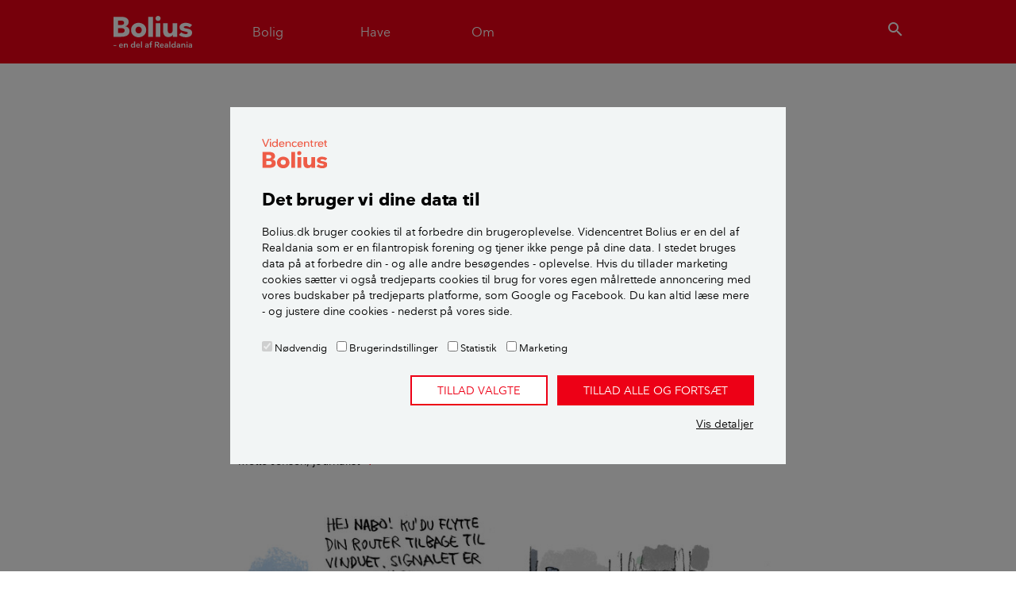

--- FILE ---
content_type: text/html; charset=utf-8
request_url: https://www.bolius.dk/maa-du-bruge-naboens-traadloese-netvaerk-2214
body_size: 16274
content:
<!DOCTYPE html>
<html>
<head>

<meta charset="utf-8">
<!-- 
	✮✮✮✮✮ Videncentret Bolius ✮✮✮✮✮

	This website is powered by TYPO3 - inspiring people to share!
	TYPO3 is a free open source Content Management Framework initially created by Kasper Skaarhoj and licensed under GNU/GPL.
	TYPO3 is copyright 1998-2026 of Kasper Skaarhoj. Extensions are copyright of their respective owners.
	Information and contribution at https://typo3.org/
-->


<link rel="icon" href="/typo3conf/ext/bolius_boliusdk/Resources/Public/Images/favicons/BOLIUS_fav_ikon.ico" type="image/vnd.microsoft.icon">
<title>Må du bruge naboens trådløse netværk til din pc? Få svaret her</title>
<meta name="generator" content="TYPO3 CMS" />
<meta name="viewport" content="width=device-width,initial-scale=1" />
<meta name="description" content="Er det lovligt at bruge naboens trådløse internet, hvis det ikke er beskyttet med adgangskode? Se svaret her, og få 5 gode råd til en sikker forbindelse." />
<meta name="p:domain_verify" content="30fd5790ab097f46770305f292f5ef10" />


<link rel="stylesheet" href="/typo3conf/ext/bolius_search/Resources/Public/Vendor/algolia-min.css?1745600511" media="all">
<link rel="stylesheet" href="/typo3conf/ext/bolius_search/Resources/Public/CSS/bolius_search.css?1768558283" media="all">
<link rel="stylesheet" href="/typo3temp/assets/css/3ca1767d9b35d0268b24d77b3e1216a2.css?1768559249" media="all">
<link rel="stylesheet" href="https://fonts.googleapis.com/css2?family=Merriweather:ital,wght@0,300;0,700;1,300;1,700&amp;display=swap" media="all">
<link rel="stylesheet" href="/typo3conf/ext/bolius_boliusdk/Resources/Public/CSS/bootstrap.css?1768558281" media="all">
<link rel="stylesheet" href="/typo3conf/ext/bolius_boliusdk/Resources/Public/CSS/main.css?1768558283" media="all">
<link rel="stylesheet" href="/typo3conf/ext/bolius_boliusdk/Resources/Public/CSS/print-bolius.css?1768558283" media="print">






<link rel="canonical" href="https://www.bolius.dk/maa-du-bruge-naboens-traadloese-netvaerk-2214">
    

        
    
<meta name="robots" content="max-image-preview:large">


    <meta property="og:type" content="article">

<meta property="og:title" content="Må du bruge naboens trådløse netværk til din pc? Få svaret her">
<meta property="og:description" content="Er det lovligt at bruge naboens trådløse internet, hvis det ikke er beskyttet med adgangskode? Se svaret her, og få 5 gode råd til en sikker forbindelse.">
<meta property="og:updated_time" content="2024-01-17T14:22:00+01:00">
<meta property="og:image" content="https://bolius-prod.s3.amazonaws.com/_processed_/d/4/csm_Maa_du_nasse_paa_naboens_traadloese_netvaerk_Teaser_e324f6ff53.jpg">
<meta property="og:url" content="https://www.bolius.dk/maa-du-bruge-naboens-traadloese-netvaerk-2214">
<meta property="fb:app_id" content="1549039342022587">
<meta property="fb:pages" content="304554445813">
<meta property="twitter:site" content="@bolius">
<meta property="twitter:title" content="Bolius: Må du bruge naboens trådløse netværk til din pc? Få svaret her">
<meta property="twitter:description" content="Er det lovligt at bruge naboens trådløse internet, hvis det ikke er beskyttet med adgangskode? Se svaret her, og få 5 gode råd til en sikker forbindelse.">
<meta property="twitter:url" content="https://www.bolius.dk/maa-du-bruge-naboens-traadloese-netvaerk-2214">
<meta property="twitter:domain" content="bolius.dk">
<meta property="twitter:card" content="summary_large_image">
<meta property="twitter:image" content="https://bolius-prod.s3.amazonaws.com/_processed_/d/4/csm_Maa_du_nasse_paa_naboens_traadloese_netvaerk_Teaser_e324f6ff53.jpg">
		<link rel="apple-touch-icon-precomposed" sizes="144x144" href="/typo3conf/ext/bolius_boliusdk/Resources/Public/Images/favicons/BOLIUS_logo__144x144.png" />
		<link rel="apple-touch-icon-precomposed" sizes="114x114" href="/typo3conf/ext/bolius_boliusdk/Resources/Public/Images/favicons/BOLIUS_logo__114x114.png" />
		<link rel="apple-touch-icon-precomposed" sizes="72x72" href="/typo3conf/ext/bolius_boliusdk/Resources/Public/Images/favicons/BOLIUS_logo__72x72.png" />
		<link rel="apple-touch-icon-precomposed" sizes="57x57" href="/typo3conf/ext/bolius_boliusdk/Resources/Public/Images/favicons/BOLIUS_logo__57x57.png" />
		<link rel="icon" sizes="16x16" type="image/png" href="/typo3conf/ext/bolius_boliusdk/Resources/Public/Images/favicons/BOLIUS_logo__16x16.png" /><link rel="publisher" href="https://plus.google.com/108394101512701175401" />	<link rel="preload" href="/typo3conf/ext/bolius_boliusdk/Resources/Public/Fonts/nationale-bold-webfont.woff2" as="font" type="font/woff2" crossorigin>
 	<link rel="preload" href="/typo3conf/ext/bolius_boliusdk/Resources/Public/Fonts/nationale-regular-webfont.woff2" as="font" type="font/woff2" crossorigin>
 	<link rel="preload" href="/typo3conf/ext/bolius_boliusdk/Resources/Public/Fonts/nationale-demibold-webfont.woff2" as="font" type="font/woff2" crossorigin>
	<link rel="preconnect" href="https://fonts.gstatic.com"><meta name="apple-itunes-app" content="app-id=1557243137">

<script type="text/javascript">
	var dataLayer = window.dataLayer = window.dataLayer || [];
    dataLayer.push({
        "Environment": "production",
        "Zendesk": "0",
        "ZendeskTheme": "bolius",
        "Trompet": "Tips & Råd",
        "Keywords": "naboer,sociale relationer,it og gadgets,Hus,Ejerlejlighed,Andel,Lejelejlighed,Vicevært,AlmenBolig +,Tips & Råd,er tjekket for BoB",
        "UID": "2214"
    });
</script>
<script>
var Bolius = window.Bolius || {};
Bolius.constants = {};

Bolius.constants.price = {};

    

    Bolius.constants.price.gas = 10.08;

    Bolius.constants.price.oil = 14.150;

    Bolius.constants.price.eltaxred = 0.008;

    Bolius.constants.price.water = 77.25;

    

    Bolius.constants.price.beechtower = 3078;

    Bolius.constants.price.pelletspallet = 2945;

    Bolius.constants.price.elafgift = 0.008;

    Bolius.constants.price.systemtarif = 0.072;

    Bolius.constants.price.transmissionstarif = 0.061;

    Bolius.constants.price.balancetarif = 0.0;

    Bolius.constants.price.nettarif = 0.3003;

    Bolius.constants.price.nettarifhigh = 0.7651;

    Bolius.constants.price.rawel = 0.63;

    

    

    Bolius.constants.price.avgnethigh = 0.277;

    

    

    

    

    

    

    

    

    

    Bolius.constants.price.districtheatfee = 3791;

    Bolius.constants.price.gasfee = 4.26;

    

    


    Bolius.constants.price.el = (Bolius.constants.price.rawel+Bolius.constants.price.avgnethigh+Bolius.constants.price.balancetarif+Bolius.constants.price.transmissionstarif+Bolius.constants.price.systemtarif+Bolius.constants.price.elafgift)*1.25;

    

    

    

    

    Bolius.constants.price.districtheat = 673;

    

    

    

    

    

    

    

    

    

    Bolius.constants.price.beechpricekwh = Bolius.constants.price.beechtower/972/3.21;

    Bolius.constants.price.pelletspricekwh = Bolius.constants.price.pelletspallet/900/3.76;

    

    Bolius.constants.price.oilkwh = Bolius.constants.price.oil/9;

    Bolius.constants.price.gaskwh = Bolius.constants.price.gas/10.94;

    Bolius.constants.price.heatpumpairtoair = (Bolius.constants.price.rawel+Bolius.constants.price.avgnethigh+Bolius.constants.price.balancetarif+Bolius.constants.price.transmissionstarif+Bolius.constants.price.systemtarif+Bolius.constants.price.eltaxred)*1.25/4.6;

    Bolius.constants.price.heatpumpairtowater = (Bolius.constants.price.rawel+Bolius.constants.price.avgnethigh+Bolius.constants.price.balancetarif+Bolius.constants.price.transmissionstarif+Bolius.constants.price.systemtarif+Bolius.constants.price.eltaxred)*1.25/3.15;

    Bolius.constants.price.heatpumplandtowater = (Bolius.constants.price.rawel+Bolius.constants.price.avgnethigh+Bolius.constants.price.balancetarif+Bolius.constants.price.transmissionstarif+Bolius.constants.price.systemtarif+Bolius.constants.price.eltaxred)*1.25/3.45;

    Bolius.constants.price.heatpumpairtowaterfloor = (Bolius.constants.price.rawel+Bolius.constants.price.avgnethigh+Bolius.constants.price.balancetarif+Bolius.constants.price.transmissionstarif+Bolius.constants.price.systemtarif+Bolius.constants.price.eltaxred)*1.25/4.05;

    Bolius.constants.price.heatpumplandtowaterfloor = (Bolius.constants.price.rawel+Bolius.constants.price.avgnethigh+Bolius.constants.price.balancetarif+Bolius.constants.price.transmissionstarif+Bolius.constants.price.systemtarif+Bolius.constants.price.eltaxred)*1.25/4.35;

    Bolius.constants.price.districtheatkwh = Bolius.constants.price.districtheat/1000;

    Bolius.constants.price.elheat = (Bolius.constants.price.rawel+Bolius.constants.price.avgnethigh+Bolius.constants.price.balancetarif+Bolius.constants.price.transmissionstarif+Bolius.constants.price.systemtarif+Bolius.constants.price.eltaxred)*1.25;

    

    

    Bolius.constants.price.loantogas = ((Bolius.constants.price.gas-Bolius.constants.price.gasfee)/100*80)-Bolius.constants.price.rawgasceiling;

    Bolius.constants.price.servicewater = ((Bolius.constants.price.rawel+Bolius.constants.price.avgnethigh+Bolius.constants.price.nettarif+Bolius.constants.price.balancetarif+Bolius.constants.price.transmissionstarif+Bolius.constants.price.systemtarif+Bolius.constants.price.eltaxred)*1.25)/2.2;


Bolius.constants.drought = {};

    Bolius.constants.drought.firehazardindex = [0,1,2,3];

    Bolius.constants.drought.municipalitiesburningban = 1;

    Bolius.constants.drought.droughtindex = 9.2;

    Bolius.constants.drought.droughtdays = 5;


    

    

    

    



</script><script type="text/javascript" src="/typo3conf/ext/bolius_boliusdk/Resources/Public/JavaScript/Vendor/runtime.min.js"></script><script type="text/javascript" src="/typo3conf/ext/bolius_boliusdk/Resources/Public/build/Bolius/Bolius.Utils.min.js"></script>	    <!-- Google Tag Manager -->
		<script data-cookieconsent="ignore">(function(w,d,s,l,i){w[l]=w[l]||[];w[l].push({'gtm.start':
		new Date().getTime(),event:'gtm.js'});var f=d.getElementsByTagName(s)[0],
		j=d.createElement(s),dl=l!='dataLayer'?'&l='+l:'';j.async=true;j.src=
		'https://www.googletagmanager.com/gtm.js?id='+i+dl;f.parentNode.insertBefore(j,f);
		})(window,document,'script','dataLayer','GTM-MPMKNR');</script>
		<!-- End Google Tag Manager --><script id="Cookiebot" src="https://consent.cookiebot.com/uc.js" data-cbid="fa26e4bb-2a41-4ae3-8572-7f17552d403a" async type="text/javascript"></script>
<link rel="dns-prefetch" href="https://bolius-prod.s3.amazonaws.com">

<link rel="stylesheet" href="/typo3temp/assets/vhs-assets-ArticleCss-NpsCss.css?1768715344" /></head>
<body itemscope itemtype="http://schema.org/Article">
<div class="navigation" id="s-header"><header class="header"><div class="container"><div class="row navbar navbar-expand-md"><div class="mobilemenu-toggle navbar-toggler"><a href="#mobilemenu" aria-label="Menu" aria-role="button"><i class="icon-menu-24">menu</i></a></div><div class="navbar-brand logo"><a href="/" target="_self">Videncentret Bolius</a></div><nav class="primary collapse navbar-collapse" itemscope itemtype="http://schema.org/SiteNavigationElement"><ul class="navbar-nav"><li class="nav-item"><a class="menu-toggle nav-link" href="#house"><span>Bolig</span></a></li><li class="nav-item"><a class="menu-toggle nav-link" href="#garden"><span>Have</span></a></li><li class="nav-item"><a class="menu-toggle nav-link" href="#about"><span>Om</span></a></li></ul></nav>            <div class="search-toggler">
                <button class="btn btn-link menu-toggle" href="#search" type="button" aria-label="search"><i class="icon-search-24">search</i></button>
            </div></div></div></header><div id="dynamic-megamenu"><div data-placeholder="dynamic|content|megamenu|20"></div><div data-placeholder="dynamic|content|megamenu|30"></div><div data-placeholder="dynamic|content|megamenu|40"></div><div class="megamenu search-megamenu" id="search"><div class="container"><div class="row justify-content-lg-center"><div class="col-lg-9">

    

    
            <div id="c556840"
                             class="frame frame-default frame-type-boliussearch_searchbar frame-layout-0 " 
                        ><!-- Include relevant scripts and styles --><!-- Content --><div class="search search--bar"><div class="search__text"></div><div id="searchbox-556840" class="search__box"></div></div><script>
    // Add module to list
    if (typeof window.searchmodules == 'undefined') {
        window.searchmodules = [];
    }
    window.searchmodules.push({
        cid: 556840,
        type: 'bar',
        collection: 'all_pages_frontend_search',
        preset: 'main',
    });

    // Create autocomplete
    let acWrapper_556840 = document.createElement('div');
    acWrapper_556840.id = "autocomplete-556840";
    acWrapper_556840.classList.add('search__autocomplete', 'search__autocomplete--floating');
    document.body.appendChild(acWrapper_556840);
</script></div>
        
</div></div></div></div></div><nav id="mobilemenu"><div class="sheet level1"><div class="h2 section-header">Menu</div><div data-placeholder="dynamic|navigation|mobile"></div>

    

    
            <div id="c504233"
                             class="frame frame-default frame-type-shortcut frame-layout-0 " 
                        ><div id="c504756"
                             class="frame frame-default frame-type-list frame-layout-0 " 
                        ><header><h2 class="">
                Mest læste
            </h2></header><div class="products list"><article class="product card"><a href="/saadan-faar-du-bugt-med-skaegkrae-i-boligen-91693" title="Sådan får du bugt med skægkræ i boligen"><div class="card-body"><h2 class="card-title">Sådan får du bugt med skægkræ i boligen</h2></div></a></article><article class="product card"><a href="/saadan-holder-du-boligen-koelig-om-sommeren-18240" title="Sådan holder du boligen kølig om sommeren"><div class="card-body"><h2 class="card-title">Sådan holder du boligen kølig om sommeren</h2></div></a></article><article class="product card"><a href="/10-gode-raad-om-beskaering-af-traeer-og-buske-17032" title="10 gode råd om beskæring af træer og buske"><div class="card-body"><h2 class="card-title">10 gode råd om beskæring af træer og buske</h2></div></a></article><article class="product card"><a href="/groenne-tage-der-holder-paa-regnvandet-19265" title="Grønne tage, der holder på regnvandet"><div class="card-body"><h2 class="card-title">Grønne tage, der holder på regnvandet</h2></div></a></article></div></div></div>
        
</div></nav></div>
<div class="content page-layout-0">
    <div class="promo-content"></div>
    
    <div class="container">
        <progress value="0" class="read-progress"></progress>
        <div class="row">
            <article class="article">            
                <meta content="https://www.bolius.dk/maa-du-bruge-naboens-traadloese-netvaerk-2214" itemprop="mainEntityOfPage">
                <header class="col-md-9 col-lg-8 mx-md-auto content-header">
                    


<p itemprop="genre" class="category-upper spruce">Tips &amp; Råd</p>
<h1 itemprop="headline">Må du bruge naboens trådløse netværk?</h1>
<p class="subheader" itemprop="description">Hvis din nabos trådløse internet ikke er beskyttet med adgangskode, er det så ok at surfe løs på forbindelsen? Få svaret her.</p>
<div class="row-align-bottom">
	<div class="meta-content">
		<p class="dateline">
			
					<span class="date">Ajourført <time itemprop="datePublished" datetime="2024-01-17T14:22:00+01:00">d. 17. januar 2024</time></span>
					<meta itemprop="dateModified" content="2024-01-17T14:22:00+01:00">
				
			
		</p>

		


<div class="byline">
    <!-- Authors -->
    <ul class="list-group">
        
            
                <li itemprop="author" itemscope itemtype="https://schema.org/Person" class="col-md-6 list-group-item">

                    
                            <!--[No image]-->
                        

                    <div class="header">
                        <p itemprop="name" class="name">Mette  Jensen</p>

                        
                            <p itemprop="jobTitle" class="job-title">
                                
                                    
                                        Journalist
                                    
                                
                            </p>
                        
                        <i class="icon-add-24" style="display:inline-block; position: static; padding-top: 4px;">add</i>
                        
    
            <p class="hide-when-closed contact">
                <a href="mailto:red@bolius.dk?subject=Ang%C3%A5ende%3A%20M%C3%A5%20du%20bruge%20naboens%20tr%C3%A5dl%C3%B8se%20netv%C3%A6rk%3F&amp;body=Url%3A%20https%3A%2F%2Fwww.bolius.dk%2Fmaa-du-bruge-naboens-traadloese-netvaerk-2214">
                    Kontakt
                </a>
            </p>
        


                    </div>

                    
                    
                    
                </li>
            
        
    </ul>
</div>


		
		
			<meta itemprop="keywords" content="it og gadgets, naboer, sociale relationer">
		
		<meta itemprop="identifier" content="2214">
		<div itemprop="publisher" itemscope="itemscope" itemtype="https://schema.org/Organization">
			<meta itemprop="name" content="Videncentret Bolius">
			<div itemprop="logo" itemscope itemtype="https://schema.org/ImageObject">
				<meta itemprop="url" content="https%3A%2F%2Fwww.bolius.dk/typo3conf/ext/bolius_boliusdk/Resources/Public/Images/Bolius-logo-mini.png">
			</div>
		</div>
	</div>
</div>

                </header>
                <div id="main">
                <!--TYPO3SEARCH_begin-->



	<div itemprop="image" itemscope itemtype="http://schema.org/ImageObject">
		<meta itemprop="url" content="https://bolius-prod.s3.amazonaws.com/_processed_/d/4/csm_Maa_du_nasse_paa_naboens_traadloese_netvaerk_Teaser_7d757e9f12.jpg">
	</div>


<!-- Create boolean variable to control markup -->

<!-- Check if trompet includes "Guide" and set boolean to true if so -->

	

	

	

	

	

	

	

	

	

	

	

	

	

	

	

	

	

	

	

	

	

	

	

	

	

	

	

<!-- If trompet includes "Guide" use HowTo Markup instead of articleBody -->

		<div itemprop="articleBody" class="col-md-9 col-lg-8 p-md-0 mx-md-auto article-body">
	
	<!-- CONTENT -->
	

    

    
            <div id="c328265"
                             class="frame frame-default frame-type-textpic frame-layout-0 " 
                        ><div class="ce-textpic ce-center ce-above"><div class="ce-gallery" data-ce-columns="1" data-ce-images="1"><div class="ce-outer"><div class="ce-inner"><div class="row"><div class="col-sm"><figure class="image"><picture><source data-srcset="https://bolius-prod.s3.amazonaws.com/_processed_/4/e/csm_Maa_du_nasse_paa_naboens_traadloese_netvaerk_Teaser_01_26b0da8441.jpg" media="(max-device-width: 320px)"><source data-srcset="https://bolius-prod.s3.amazonaws.com/_processed_/4/e/csm_Maa_du_nasse_paa_naboens_traadloese_netvaerk_Teaser_01_461889c421.jpg" media="(max-device-width: 440px) AND (min-device-pixel-ratio: 2.0)"><source data-srcset="https://bolius-prod.s3.amazonaws.com/_processed_/4/e/csm_Maa_du_nasse_paa_naboens_traadloese_netvaerk_Teaser_01_7be939148c.jpg" media="(min-device-width: 760px)"><img data-src="https://bolius-prod.s3.amazonaws.com/_processed_/4/e/csm_Maa_du_nasse_paa_naboens_traadloese_netvaerk_Teaser_01_d9f3fda6a1.jpg" class="lazy" width="755" height="480"   alt="Nabo står med sin pc i hænderne foran naboens dør og siger: Hej nabo! Ku&#039; du flytte din router tilbage til vinduet? Signalet er lidt svagt." ></picture><figcaption class="image-caption"><p>Det er strafbart at bruge naboens trådløse internet, fordi man skaffer sig adgang til noget, som tilhører en anden. Illustration: Lars Andersen</p></figcaption></figure></div></div></div></div></div><div class="ce-bodytext"><p>Måske kender du situationen. Du sidder i din have eller på din altan en lun sommerdag, og din egen internetforbindelse rækker ikke langt nok. Men hov, der er signal fra naboens grund, og du bliver ikke afkrævet kode.</p><p>Det er måske fristende lige at snige sig til at tjekke mail, aftenens tv-program eller de seneste nyheder på naboens netværk. Men må du det?</p><p>Svaret er nej. Selvom din nabo ikke har sørget for at beskytte sit trådløse internet, har du ikke ret til at koble dig på uden tilladelse. Du risikerer bøde og i værste fald en fængselsstraf.</p></div></div></div>
        


    

    
            <div id="c500564"
                             class="frame frame-default frame-type-list frame-layout-0 " 
                        ><!--TYPO3SEARCH_end--><div class="inline-links-in-article"><a href="/overvaagning-med-overvaagningskamera-47516"><p title="Hvis du vil sikre dit hjem mod indbrud med et eller flere overvågningskameraer, skal du sørge for at overholde lovgivningen på området. Videoovervågning er mest effektivt i kombination med andre indbrudsforebyggende tiltag."><span class="category orange">LÆS OGSÅ: </span>Overvågning med overvågningskamera</p></a></div><!--TYPO3SEARCH_begin--></div>
        


    

    
            <div id="c500566"
                             class="frame frame-default frame-type-text frame-layout-0 " 
                        ><div class="ce-bodytext"><h2>Hvorfor må du ikke bruge din nabos internetforbindelse?</h2><p>At bruge din nabos trådløse netværk er strafbart, fordi du skaffer sig adgang til noget, der tilhører en anden. Det svarer til at gå ind i naboens hus eller snuppe hans cykel, fordi den ikke er låst.</p><p>Du kan selvfølgelig ubevidst komme til at bruge naboens internetforbindelse, hvis computeren automatisk kobler sig på. I et sådan tilfælde vil du sandsynligvis ikke blive straffet. Der skal i en eller anden forstand være tale om forsæt. Du skal være bevidst om, at du gør noget, du ikke har ret til.</p></div></div>
        


    

    
            <div id="c419530"
                             class="frame frame-default frame-type-list frame-layout-0 " 
                        ><!--TYPO3SEARCH_end--><div class="inline-links-in-article"><a href="/se-hvad-din-og-naboens-bolig-er-vaerd-29645"><p title="På dingeo, Nordeas BoligSkøn og Boliga kan du tjekke, hvor meget dit og andres hus, lejlighed og sommerhus er værd netop nu. Læs, hvad du ellers kan se."><span class="category orange">LÆS OGSÅ:</span>Se, hvad din og naboens bolig er værd</p></a></div><!--TYPO3SEARCH_begin--></div>
        


    

    
            <div id="c419528"
                             class="frame frame-default frame-type-textpic frame-layout-0 " 
                        ><div class="ce-textpic ce-right ce-intext"><div class="ce-bodytext"><h2>Hvad siger loven om brug af andres trådløse netværk?</h2><p>Hidtil har der ikke været anmeldelser af naboers ulovlige brug af internetforbindelser. Det kan skyldes , at det er svært at opdage, om fremmede bruger dit internet.</p><p>I <a href="https://www.retsinformation.dk/eli/lta/2021/2601" target="_blank" rel="noreferrer">straffeloven</a> kan tre forskellige paragraffer komme i betragtning i en sag om uretmæssig brug af en anden persons internetforbindelse:</p><ul><li><strong>§ 263, stk 1: </strong>Med bøde eller fængsel indtil 1 år og 6 måneder straffes den, der uberettiget skaffer sig adgang til en andens datasystem eller data, som er bestemt til at bruges i et datasystem.</li><li><strong>§ 263 a, stk. 1, nr. 3 (c):</strong> Med bøde eller fængsel indtil 1 år og 6 måneder straffes den, der uberettiget skaffer sig eller videregiver et adgangsmiddel til et datasystem, hvortil adgangen er forbeholdt betalende brugere.</li><li><strong>§ 293, stk. 1:</strong> Den, som uberettiget bruger en ting, der tilhører en anden, straffes med bøde eller fængsel indtil 1 år, medmindre forholdet er omfattet af § 293 a. Under skærpende omstændigheder, navnlig når tingen ikke bringes tilbage efter brugen, kan straffen stige til fængsel i 2 år.</li></ul></div></div></div>
        


    

    
            <div id="c419531"
                             class="frame frame-default frame-type-list frame-layout-0 " 
                        ><!--TYPO3SEARCH_end--><div class="inline-links-in-article"><a href="/hvor-meget-maa-din-nabo-stoeje-i-haven-15637"><p title="Kan du med loven i hånden bede din nabo om at stoppe motorsaven om morgenen eller skrue ned for musikken ved festen om natten? Få svar her."><span class="category orange">LÆS OGSÅ:</span>Hvor meget må din nabo støje i haven?</p></a></div><!--TYPO3SEARCH_begin--></div>
        


    

    
            <div id="c419529"
                             class="frame frame-default frame-type-textpic frame-layout-0 " 
                        ><div class="ce-textpic ce-right ce-intext"><div class="ce-bodytext"><h2>5 gode råd til en sikker netværksforbindelse</h2><p>For din egen sikkerheds skyld er det vigtigt, at du beskytter din netværksforbindelse mod, at fremmede bruger den.
</p><p>Når du færdes på internettet registreres din IP-adresse og oplysninger fra routeren, som er den boks, der dirigerer trafikken mellem dit netværk og internettet. Hvis en anden person fx downloader piratkopier af film og musik eller foretager andre ulovlige handlinger, mens de bruger dit netværk, er der fare for, at politiet en dag banker på din dør, fordi din router er dukket op i efterforskningen. Dine personlige oplysninger som fx kontooplysninger og cpr.nr. er også mere udsatte, når du bruger et åbent netværk.</p></div></div></div>
        


    

    
            <div id="c484271"
                             class="frame frame-default frame-type-textpic frame-layout-0 " 
                        ><div class="ce-textpic ce-right ce-intext"><div class="ce-bodytext"><div><p>Med en trådløs netværksforbindelse i huset bør du derfor tage følgende forholdsregler:</p></div><div></div><div><ol><li><strong>Sørg for, at der er kode på dit netværk.</strong> Du bør have en krypteringsnøgle, dvs. en adgangskode, på dit netværk. Det vil gøre, at personer uden kode ikke kan oprette forbindelse til din forbindelse. Dit netværks krypteringsnøgle kan du sandsynligvis finde i et brev fra din uddyber eller på en label bag på routeren. Har du ikke kode på din internetforbindelse, kan det også være et brud på din aftale med udbyderen. Ofte må man nemlig ikke dele forbindelsen med andre, som ikke bor i husstanden.</li><li><strong>Skift routerens standardnavn og adgangskode.&nbsp;</strong>Routeren har ligesom dit netværk både navn og kode. Anvend ikke routerens standardnavn og adgangskode. De fleste producenter bruger samme navn og kode til alt deres udstyr. Genbruger du oplysningerne, har fremmede lettere ved at skaffe sig adgang til din router.</li><li><strong>Sørg for, at din routers software er opdateret.</strong> Ligesom din computer løbende skal opdateres med fx antivirusprogram, så gælder det samme for din router. Ellers er der risiko for huller i sikkerheden, som giver andre adgang til din forbindelse. Kontakt din internetudbyder, hvis du er i tvivl om, du selv skal stå for opdateringen.</li><li><strong>Placér routeren centralt i huset.</strong> Trådløse signaler kan sende omkring 100 meter. Du kan begrænse dit netværks rækkevidde uden for huset ved at placere routeren i midten af dit hjem frem for tæt på en udvendig væg eller et vindue.</li><li><strong>Sørg for at godkende åbne netværk.</strong> Indstil din pc til ikke automatisk at koble sig på et åbent netværk, uden du forinden har godkendt det. Dette råd beskytter ikke dit trådløse netværk, men derimod dig selv mod ulovligt at bruge din nabo eller en anden persons internetforbindelse.</li></ol></div></div></div></div>
        


    

    
            <div id="c484272"
                             class="frame frame-default frame-type-list frame-layout-0 " 
                        ><!--TYPO3SEARCH_end--><div class="inline-links-in-article"><a href="/saadan-vaelger-du-det-bedste-og-billigste-bredbaand-17086"><p title="Der er mange teknologier, fordele og ulemper, du med fordel kan overveje, når du skal have en ny internetforbindelse. Og prisen er afgørende for mange. Men pas på. Firmaer kan tjene uforholdsvis mange penge på dig, så hold øjnene åbne."><span class="category orange">LÆS OGSÅ: </span>Sådan vælger du det bedste og billigste bredbånd</p></a></div><!--TYPO3SEARCH_begin--></div>
        

</div>
<!-- kolofon -->







<footer class="kolofon">
    <div class="col-md-9 col-lg-8 p-md-0 mx-md-auto">
        <h2 class="kolofon-header">Kilder, henvisninger og metode</h2>

        <p>Tips &amp; Råd: Få et overskueligt og konkret indblik i emnet. Indholdet er uvildigt og bygger på dokumenteret viden. Indholdet bliver løbende ajourført. </p>

        <div class="row">
            
                <div class="col-sm">
                    <h3>Alle bidragsydere:</h3>
                    <ul class="list-unstyled">
                        
                            <li>
                                <span>Mette  Jensen</span>,
                                
                                    <span>journalist</span>
                                
                            </li>
                        
                    </ul>
                </div>
            

            
        </div>

        
            <p class="fold-out">
                <a href="#sources-and-refs-1565165423"
                   data-function="fold-out-element"
                   data-target="sources-and-refs-1565165423">Vis alle kilder og henvisninger <i class="icon-add-24">add</i></a>
            </p>
            <div class="sources-and-refs d-none row" id="sources-and-refs-1565165423">
                
                    <div class="col-sm">
                        <h3>Kilder:</h3>
                        <ul class="list-unstyled">
                            
                                <li>
                                    
                                            <a href="http://www.bechbruun.com/da/Mennesker/PLN" target="_blank" itemprop="isBasedOnUrl" rel="noreferrer">
                                                Peter Lind Nielsen, certificeret IT-advokat, Bech-Bruun
                                            </a>
                                        
                                </li>
                            
                                <li>
                                    
                                            <a href="https://www.retsinformation.dk/eli/lta/2013/1028" target="_blank" itemprop="isBasedOnUrl" rel="noreferrer">
                                                Straffeloven
                                            </a>
                                        
                                </li>
                            
                        </ul>
                    </div>
                
                
                    <div class="col-sm">
                        <h3>Henvisninger:</h3>
                        <ul class="list-unstyled">
                            
                                <li>
                                    
                                            <a href="https://www.it-borger.dk/sikkerhed/saadan-beskytter-du-dig-selv/saadan-sikrer-du-dit-traadloese-netvaerk" target="_blank" rel="noreferrer">Læs, hvordan du sikrer dit trådløse netværk på it-borger.dk</a>
                                        
                                </li>
                            
                                <li>
                                    
                                            <a href="https://taenk.dk/test-og-forbrugerliv/elektronik/internet-faa-bedre-traadloest-netvaerk-i-hele-huset" target="_blank" rel="noreferrer">Læs, Forbrugerrådet Tænks råd til bedre og hurtige trådløst netværk i hele boligen</a>
                                        
                                </li>
                            
                        </ul>
                    </div>
                
            </div>
        

        

    </div>
</footer><!--TYPO3SEARCH_end-->            
                </div>
            </article>
        </div>
    </div>
    <!--EKSTRA CONTENT START -->
    <div class="aside"></div>
    <!--EKSTRA CONTENT END-->
    <div class="container">
        <div class="row">
            <!-- promo area -->
            <section class="col-md-10 col-lg-9 mx-auto">
                <!-- <div class="promo-content promo-content-bottom"></div> -->
                <!--NPS START-->
                <!--TYPO3SEARCH_end-->

    

    
            <div id="c500708"
                             class="frame frame-default frame-type-boliusboliusdk_nps frame-layout-0 " 
                        ><div xmlns="http://www.w3.org/1999/xhtml" lang="en" xmlns:f="http://typo3.org/ns/TYPO3/Fluid/ViewHelpers"><div id="npscontainer" class="feedback nps"><h2>Ville du anbefale bolius.dk?</h2><!-- STEP 1 --><div id="step_1" class="step"><p>Hvor sandsynligt er det, at du vil anbefale bolius.dk til en ven, familie eller andre? Du bedes svare på en skala fra 0 til 10, hvor 0 er mindst sandsynligt og 10 er mest sandsynligt.</p><form><!-- This form submits when a radionbutton is clicked --><div class="form-group input-group"><div class="custom-control custom-radio custom-control-inline" data-trigger="step_2_1"><input name="rating" id="radio-useful-0" type="radio" value="0" class="custom-control-input" required><label for="radio-useful-0" class="custom-control-label">0</label></div><div class="custom-control custom-radio custom-control-inline" data-trigger="step_2_1"><input name="rating" id="radio-useful-1" type="radio" value="1" class="custom-control-input" required><label for="radio-useful-1" class="custom-control-label">1</label></div><div class="custom-control custom-radio custom-control-inline" data-trigger="step_2_1"><input name="rating" id="radio-useful-2" type="radio" value="2" class="custom-control-input" required><label for="radio-useful-2" class="custom-control-label">2</label></div><div class="custom-control custom-radio custom-control-inline" data-trigger="step_2_1"><input name="rating" id="radio-useful-3" type="radio" value="3" class="custom-control-input" required><label for="radio-useful-3" class="custom-control-label">3</label></div><div class="custom-control custom-radio custom-control-inline" data-trigger="step_2_1"><input name="rating" id="radio-useful-4" type="radio" value="4" class="custom-control-input" required><label for="radio-useful-4" class="custom-control-label">4</label></div><div class="custom-control custom-radio custom-control-inline" data-trigger="step_2_1"><input name="rating" id="radio-useful-5" type="radio" value="5" class="custom-control-input" required><label for="radio-useful-5" class="custom-control-label">5</label></div><div class="custom-control custom-radio custom-control-inline" data-trigger="step_2_1"><input name="rating" id="radio-useful-6" type="radio" value="6" class="custom-control-input" required><label for="radio-useful-6" class="custom-control-label">6</label></div><div class="custom-control custom-radio custom-control-inline" data-trigger="step_2_3"><input name="rating" id="radio-useful-7" type="radio" value="7" class="custom-control-input" required><label for="radio-useful-7" class="custom-control-label">7</label></div><div class="custom-control custom-radio custom-control-inline" data-trigger="step_2_3"><input name="rating" id="radio-useful-8" type="radio" value="8" class="custom-control-input" required><label for="radio-useful-8" class="custom-control-label">8</label></div><div class="custom-control custom-radio custom-control-inline" data-trigger="step_2_2"><input name="rating" id="radio-useful-9" type="radio" value="9" class="custom-control-input" required><label for="radio-useful-9" class="custom-control-label">9</label></div><div class="custom-control custom-radio custom-control-inline" data-trigger="step_2_2"><input name="rating" id="radio-useful-10" type="radio" value="10" class="custom-control-input" required><label for="radio-useful-10" class="custom-control-label">10</label></div></div></form></div><!-- STEP 2 --><div id="step_2" class="step"><div id="step_2_1" class="step"><form><!-- This form submits when button is clicked --><div class="form-group"><label for="missingtext">Tak for dit input. Du er velkommen til at uddybe hvorfor herunder. Du kan også give ris og ros til artiklen, da vi konstant forsøger at forbedre vores artikler</label><textarea id="missingtext" placeholder="Skriv en kommentar her og tryk på send" data-focus="true" class="form-control"></textarea></div><div class="btn-group"><button data-trigger="step_3_3" class="btn btn-close"><i class="icon-close-24">close</i> Luk</button><button data-trigger="step_3_4" type="submit" class="btn btn-primary">Indsend</button></div></form></div><div id="step_2_2" class="step"><form><!-- This form submits when a button is clicked --><div class="form-group"><label for="usefultext">Tak for dit input. Du er velkommen til at uddybe hvorfor herunder. Du kan også give ris og ros til artiklen, da vi konstant forsøger at forbedre vores artikler</label><textarea id="usefultext" placeholder="Skriv en kommentar her og tryk på send" data-focus="true" class="form-control"></textarea></div><div class="btn-group"><button data-trigger="step_3_5" class="btn btn-close"><i class="icon-close-24">close</i> Luk</button><button data-trigger="step_3_6" type="submit" class="btn btn-primary">Indsend</button></div></form></div><div id="step_2_3" class="step"><form><div class="form-group"><label for="usefultext">Tak for dit input. Du er velkommen til at uddybe hvorfor herunder. Du kan også give ris og ros til artiklen, da vi konstant forsøger at forbedre vores artikler</label><textarea id="usefultext" placeholder="Skriv en kommentar her og tryk på send" data-focus="true" class="form-control"></textarea></div><div class="btn-group"><button data-trigger="step_3_3" class="btn btn-close"><i class="icon-close-24">close</i> Luk</button><button data-trigger="step_3_2" type="submit" class="btn btn-primary">Send</button></div></form></div></div><!-- STEP 3 --><div id="step_3" class="step"><!-- Tilfreds rating: 7-8 --><div id="step_3_1" class="step" data-load-content="512106"></div><!-- Sender feedback --><div id="step_3_2" class="step" data-load-content="512106"></div><!-- Sender ikke feedback --><!-- Utilfreds rating: 0-6 --><div id="step_3_3" class="step" data-load-content="410013"></div><!-- Sender feedback --><div id="step_3_4" class="step" data-load-content="410014"></div><!-- Sender ikke feedback --><!-- Tilfreds rating: 9-10 --><div id="step_3_5" class="step" data-load-content="459347"></div><!-- Sender feedback --><div id="step_3_6" class="step" data-load-content="459347"></div><!-- Sender ikke feedback --></div></div><script>
            if (Math.random() > 0.2) { setTimeout(function(){ $('#npscontainer').parent().hide(); }, 500); }               
             </script></div></div>
        
<!--TYPO3SEARCH_begin-->
                <!--NPS END-->
                <!--Related START-->
                <!--TYPO3SEARCH_end-->

    

    
            <div id="c557691"
                             class="frame frame-default frame-type-boliussearch_related frame-layout-0 " 
                        ><!-- Related search  --><div class="related"><h2>Relaterede artikler</h2><div class="products"><!-- Open class=row--><div class="card-deck"><article class="product card"><a href="/saadan-vaelger-du-det-bedste-og-billigste-bredbaand-17086" title="Sådan vælger du det bedste og billigste bredbånd"><div class="card-img-top"><picture class="image"><source data-srcset="https://bolius-prod.s3.amazonaws.com/_processed_/3/c/csm_teaser_internet_familie_e61c6c4341.jpg" media="(max-device-width: 320px)"><source data-srcset="https://bolius-prod.s3.amazonaws.com/_processed_/3/c/csm_teaser_internet_familie_1ba48a0400.jpg" media="(max-device-width: 440px) and (min-device-pixel-ratio: 2.0)"><img data-src="https://bolius-prod.s3.amazonaws.com/_processed_/3/c/csm_teaser_internet_familie_d88a67ea03.jpg" alt="Sådan vælger du det bedste og billigste bredbånd" class="lazy"></picture></div><div class="card-body"><!--TYPO3SEARCH_end--><p class="category">Fakta</p><!--TYPO3SEARCH_begin--><h3 class="card-title">Sådan vælger du det bedste og billigste bredbånd</h3></div></a></article><article class="product card"><a href="/saadan-faar-du-billig-wi-fi-til-fjernstyring-af-maskiner-i-sommerhuset-98798" title="Sådan får du billig wi-fi til fjernstyring af maskiner i sommerhuset"><div class="card-img-top"><picture class="image"><source data-srcset="https://bolius-prod.s3.amazonaws.com/_processed_/d/4/csm_sammneklip_styr_wifi_bad73f8fa3.png" media="(max-device-width: 320px)"><source data-srcset="https://bolius-prod.s3.amazonaws.com/_processed_/d/4/csm_sammneklip_styr_wifi_76be457031.png" media="(max-device-width: 440px) and (min-device-pixel-ratio: 2.0)"><img data-src="https://bolius-prod.s3.amazonaws.com/_processed_/d/4/csm_sammneklip_styr_wifi_c8d41c5602.png" alt="Router og simkort til net i sommerhuset" class="lazy"></picture></div><div class="card-body"><!--TYPO3SEARCH_end--><p class="category">Tips &amp; Råd</p><!--TYPO3SEARCH_begin--><h3 class="card-title">Sådan får du billig wi-fi til fjernstyring af maskiner i sommerhuset</h3></div></a></article><article class="product card"><a href="/smart-home-saadan-faar-du-styr-paa-sikkerheden-91581" title="Smart Home: Sådan får du styr på sikkerheden"><div class="card-img-top"><picture class="image"><source data-srcset="https://bolius-prod.s3.amazonaws.com/_processed_/6/8/csm_Philips_smart_home_6de9924c11.jpg" media="(max-device-width: 320px)"><source data-srcset="https://bolius-prod.s3.amazonaws.com/_processed_/6/8/csm_Philips_smart_home_7edd4dec9e.jpg" media="(max-device-width: 440px) and (min-device-pixel-ratio: 2.0)"><img data-src="https://bolius-prod.s3.amazonaws.com/_processed_/6/8/csm_Philips_smart_home_f5a0f00a22.jpg" alt="Smarte produkter kan kobles på internettet - oT" class="lazy"></picture></div><div class="card-body"><!--TYPO3SEARCH_end--><p class="category">Tips &amp; Råd</p><!--TYPO3SEARCH_begin--><h3 class="card-title">Smart Home: Sådan får du styr på sikkerheden</h3></div></a></article></div><!-- Close class=row--></div></div></div>
        
<!--TYPO3SEARCH_begin-->
                <!--Related END-->
            </section>
        </div>
    </div>
    

</div>

<div class="editors-pick-below-articles"></div>
<div class="front-page-below-articles">    <div class="sticky-section">
        <div class="container">
            <div class="row justify-content-lg-center">
                <div class="sticky-section-header col-lg-9">
                    <h2>Aktuelt på forsiden</h2>
                </div>
            </div>
        </div>
    </div><div data-placeholder='556120,551980,'></div><div class="container"><p class="goto-frontpage"><a href="/#c551980" target="_self" class="btn btn-secondary">Vis resten af forsiden</a></p></div></div>

<footer class="pagefooter" itemscope itemtype="http://schema.org/WPFooter"><div class="container"><div class="row justify-content-lg-center"><div class="col-lg-9"><div class="row threecol"><div class="col-md-3 contactinfo">            <div class="logo">Videncentret Bolius</div>
            <div class="address">
                <p>Videncentret Bolius<br>
                Jarmers Plads 2,<br>
                1551 København V<br>
                CVR-nr. 55542228</p>
            </div>
            <div class="realdania-logo d-none d-md-block">Realdania</div></div><div class="col-md-4 realdania">            <div class="slogan">Vi gør dig klogere på din bolig</div>

    

    
            <div id="c19"
                             class="frame frame-default frame-type-textpic frame-layout-0 " 
                        ><div class="ce-textpic ce-left ce-above"><div class="ce-bodytext"><p>Formålet med Videncentret Bolius er at forbedre livskvaliteten for alle ved at gøre viden om boligen tilgængelig og anvendelig. Videncentret Bolius er en del af den filantropiske forening Realdania.</p></div></div></div>
        
            <div class="realdania-logo d-md-none">Realdania</div></div><nav class="offset-md-1 col-md-4 footermenu"><ul class="nav"><li class="nav-item"><a href="/kontakt" target="_self" itemprop="url" class="nav-link">Kontakt</a></li><li class="nav-item"><a href="/presse" target="_self" itemprop="url" class="nav-link">Presse</a></li><li class="nav-item"><a href="/nyhedsbreve" target="_self" itemprop="url" class="nav-link">Nyhedsbreve</a></li><li class="nav-item"><a href="/magasinet-bolius" target="_self" itemprop="url" class="nav-link">Magasinet Bolius</a></li><li class="nav-item"><a href="/cookiepolitik-og-retningslinjer-paa-bolius-platforme" target="_self" itemprop="url" class="nav-link">Privatlivspolitik</a></li><li class="nav-item"><a href="/" target="_self" class="nav-link" onclick="CookieConsent.renew(); return false;">Ret cookie-indstillinger</a></li></ul></nav></div><p class="copyright">© Copyright Videncentret Bolius. Indholdet må ikke gengives uden tilladelse.</p>    <script type="application/ld+json">
    {
        "@context" : "http://schema.org",
        "@type" : "Organization",
        "url" : "https://www.bolius.dk/",
        "name": "Videncentret Bolius",
        "logo": "https://www.bolius.dk/typo3conf/ext/bolius_boliusdk/Resources/Public/Images/svg/Videncentret_Bolius_Icon.svg",
        "contactPoint" : [
            { "@type" : "ContactPoint",
              "telephone" : "+45 70 23 63 13",
              "contactType" : "customer service",
              "email" : "support@bolius.dk",
              "hoursAvailable":["Mo,Th,We,Tu 09:00-16:00","Fr 09:00-15:00"]
            },
            {
              "@type" : "ContactPoint",
              "contactType" : "technical support",
              "email" : "support@bolius.dk",
              "url": "https://www.bolius.dk/kontakt/",
              "hoursAvailable":["Mo,Th,We,Tu 09:00-16:00","Fr 09:00-15:00"]
            }
        ],
        "sameAs": [
            "https://www.facebook.com/boliusdk",
            "https://twitter.com/Bolius",
            "https://www.instagram.com/boliusdk/",
            "https://www.linkedin.com/company/bolius",
            "https://www.youtube.com/user/boliusdk",
            "https://www.pinterest.com/bolius/"
        ],
        "address": {
            "@type": "PostalAddress",
            "streetAddress": "Jarmers Plads 2",
            "addressLocality": "København V",
            "postalCode": "1551",
            "addressCountry": "Denmark"
        }
    }
    </script></div></div></div></footer>  <script>
    Bolius.TypesenseHostName = 'prqm05oz4jnhgek9p.a1.typesense.net';
    Bolius.TypesenseKey = '19K3OqwJ2GNPBPNhH9AdpYrmRku6YWfh';
  </script>
<script src="/typo3conf/ext/bolius_boliusdk/Resources/Public/JavaScript/Vendor/vue.min.js?1768556633" async="async"></script>
<script src="/typo3conf/ext/bolius_boliusdk/Resources/Public/JavaScript/Vendor/jquery.min.js?1768556633"></script>
<script src="/typo3conf/ext/bolius_boliusdk/Resources/Public/JavaScript/Vendor/jquery.cookie.min.js?1768556633"></script>
<script src="/typo3conf/ext/bolius_boliusdk/Resources/Public/JavaScript/Vendor/jquery.magnific-popup.min.js?1768556633"></script>
<script src="/typo3conf/ext/bolius_boliusdk/Resources/Public/JavaScript/Vendor/waypoints.min.js?1768556633"></script>
<script src="/typo3conf/ext/bolius_boliusdk/Resources/Public/JavaScript/Vendor/waypoints-sticky.min.js?1768556633"></script>
<script src="/typo3conf/ext/bolius_boliusdk/Resources/Public/JavaScript/Vendor/waypoints-inview.min.js?1768556633"></script>
<script src="/typo3conf/ext/bolius_boliusdk/Resources/Public/JavaScript/Vendor/lazyload.min.js?1768556633"></script>
<script src="/typo3conf/ext/bolius_boliusdk/Resources/Public/JavaScript/Vendor/hammer.min.js?1768556633"></script>
<script src="/typo3conf/ext/bolius_boliusdk/Resources/Public/build/Bolius/jquery.replacePlaceholders.min.js?1768556633"></script>
<script src="/typo3conf/ext/bolius_search/Resources/Public/Javascript/JQuery/jquery.autocomplete.min.js?1745600511"></script>
<script src="/typo3conf/ext/bolius_search/Resources/Public/build/suggest_controller.min.js?1745600511"></script>
<script src="/typo3conf/ext/bolius_search/Resources/Public/Javascript/JQuery/jquery.URI.min.js?1745600511"></script>
<script src="/typo3conf/ext/bolius_boliusdk/Resources/Public/JavaScript/Vendor/vuex.min.js?1768556633" async="async"></script>
<script src="/typo3conf/ext/bolius_search/Resources/Public/Vendor/instantsearch.js?1745600511" type="text/javascript"></script>
<script src="/typo3conf/ext/bolius_search/Resources/Public/Vendor/typesense-instantsearch-adapter.min.js?1745600511" type="text/javascript"></script>
<script src="/typo3conf/ext/bolius_search/Resources/Public/Vendor/autocomplete-js.js?1745600511" type="text/javascript"></script>
<script src="/typo3conf/ext/bolius_search/Resources/Public/Javascript/initSearch.js?1745600511" type="text/javascript"></script>
<script src="/typo3conf/ext/bolius_dyncon/Resources/Public/JavaScript/Bolius.CategorySplit.Filter.js?1752491388" type="text/javascript"></script>
<script src="/typo3conf/ext/bolius_dyncon/Resources/Public/JavaScript/Bolius.Product.Filter.js?1752491388" type="text/javascript"></script>
<script src="/typo3conf/ext/bolius_dyncon/Resources/Public/JavaScript/Bolius.Doktype.Filter.js?1752491388" type="text/javascript"></script>
<script src="/typo3conf/ext/bolius_dyncon/Resources/Public/JavaScript/Bolius.ReturningUser.Filter.js?1752491388" type="text/javascript"></script>
<script src="/typo3conf/ext/bolius_dyncon/Resources/Public/JavaScript/Bolius.ProductLabel.Filter.js?1752491388" type="text/javascript"></script>
<script src="/typo3conf/ext/bolius_dyncon/Resources/Public/JavaScript/Bolius.Category.Filter.js?1752491388" type="text/javascript"></script>
<script src="/typo3conf/ext/bolius_boliusdk/Resources/Public/JavaScript/nsfeedback.js?1768556633"></script>
<script src="/typo3conf/ext/bolius_boliusdk/Resources/Public/build/main.min.js?1768556633"></script>
<script src="/typo3conf/ext/bolius_boliusdk/Resources/Public/build/Bolius/Bolius.MegaMenu.min.js?1768556633"></script>
<script src="/typo3conf/ext/bolius_boliusdk/Resources/Public/build/Bolius/Bolius.MobileMenu.min.js?1768556633"></script>
<script src="/typo3conf/ext/bolius_boliusdk/Resources/Public/build/Bolius/Bolius.StickyElements.min.js?1768556633"></script>
<script src="/typo3conf/ext/bolius_boliusdk/Resources/Public/build/Bolius/Bolius.ArticleUtils.min.js?1768556633"></script>
<script src="/typo3conf/ext/bolius_boliusdk/Resources/Public/build/Bolius/Bolius.LoadYoutube.min.js?1768556633"></script>
<script src="/typo3conf/ext/bolius_boliusdk/Resources/Public/build/Bolius/Bolius.Tables.min.js?1768556633"></script>
<script src="/typo3conf/ext/bolius_boliusdk/Resources/Public/build/Bolius/Bolius.Tooltip.min.js?1768556633"></script>
<script src="/typo3conf/ext/bolius_boliusdk/Resources/Public/build/Bolius/Bolius.Tracking.min.js?1768556633"></script>
<script src="/typo3conf/ext/bolius_boliusdk/Resources/Public/build/Bolius/Bolius.FormSnippets.min.js?1768556633"></script>
<script src="/typo3conf/ext/bolius_boliusdk/Resources/Public/build/Bolius/Bolius.BoBForm.min.js?1768556633"></script>
<script src="/typo3conf/ext/bolius_boliusdk/Resources/Public/build/Bolius/Bolius.AskBolius.min.js?1768556633"></script>
<script src="/typo3conf/ext/bolius_unomi/Resources/Public/build/Bolius.Unomi.min.js?1730362978" async="async"></script>
<script src="/typo3conf/ext/bolius_search/Resources/Public/Javascript/Frontend/FormSearch.js?1745600511"></script>
<script src="/typo3conf/ext/bolius_dyncon/Resources/Public/JavaScript/DynamicContainer.vue.js?1752491388" async="async"></script>
<script src="/typo3conf/ext/bolius_dyncon/Resources/Public/JavaScript/Bolius.Sessions.js?1752491388" async="async"></script>

<div class="pswp" tabindex="-1" role="dialog" aria-hidden="true">
    <div class="pswp__bg"></div>
    <div class="pswp__scroll-wrap">
        <div class="pswp__container">
            <div class="pswp__item"></div>
            <div class="pswp__item"></div>
            <div class="pswp__item"></div>
        </div>
        <div class="pswp__ui pswp__ui--hidden">
            <div class="pswp__top-bar">
                <button class="pswp__button pswp__button--arrow--left" title="Previous (arrow left)">chevron_left</button>
                <div class="pswp__counter"></div>
                <button class="pswp__button pswp__button--arrow--right" title="Next (arrow right)">chevron_right</button>
                <button class="pswp__button pswp__button--close" title="Close (Esc)">close</button>
                <div class="pswp__preloader">
                    <div class="pswp__preloader__icn">
                        <div class="pswp__preloader__cut">
                            <div class="pswp__preloader__donut"></div>
                        </div>
                    </div>
                </div>
            </div>
            <div class="pswp__share">
                <button class="pswp__button pswp__button--fb" title="Del på Facebook">Facebook</button>
                <button class="pswp__button pswp__button--twitter" title="Del på Twitter">Twitter</button>
                <button class="pswp__button pswp__button--pin" title="Del på Pinterest">Pinterest</button>
            </div>
            <div class="pswp__caption">
                <div class="pswp__caption__center"></div>
            </div>
        </div>
    </div>
</div><script type="text/javascript">
            if (!Bolius) {
                Bolius = {};
            }
            if (!Bolius.dynamicContainer) {
                Bolius.dynamicContainer = {};
            }

            Bolius.dynamicContainer.useViewportCheck = Boolean(1);
            Bolius.dynamicContainer.defaultViewportOffset = -30;Bolius.dynamicContainer.placementStatusMap=[{"id":3,"tag":"C","status":"user","filterTypes":["page","user","agent"],"maxItems":3,"jsFilesToLoad":["\/typo3conf\/ext\/bolius_dyncon\/Resources\/Public\/JavaScript\/Bolius.Category.Filter.js","\/typo3conf\/ext\/bolius_dyncon\/Resources\/Public\/JavaScript\/Bolius.Category.Filter.js","\/typo3conf\/ext\/bolius_dyncon\/Resources\/Public\/JavaScript\/Bolius.Category.Filter.js","\/typo3conf\/ext\/bolius_dyncon\/Resources\/Public\/JavaScript\/Bolius.Category.Filter.js","\/typo3conf\/ext\/bolius_dyncon\/Resources\/Public\/JavaScript\/Bolius.ProductLabel.Filter.js","\/typo3conf\/ext\/bolius_dyncon\/Resources\/Public\/JavaScript\/Bolius.ReturningUser.Filter.js","\/typo3conf\/ext\/bolius_dyncon\/Resources\/Public\/JavaScript\/Bolius.ProductLabel.Filter.js","\/typo3conf\/ext\/bolius_dyncon\/Resources\/Public\/JavaScript\/Bolius.ReturningUser.Filter.js","\/typo3conf\/ext\/bolius_dyncon\/Resources\/Public\/JavaScript\/Bolius.ProductLabel.Filter.js","\/typo3conf\/ext\/bolius_dyncon\/Resources\/Public\/JavaScript\/Bolius.Doktype.Filter.js"],"containers":[{"id":449,"status":"user","insertpoint":"3","title":"personalize_bund_over_unomi2_realtid_oekonomi","CType":"list","listType":"boliuspages_p13npagelist","closeByUser":true,"filters":[{"id":1152,"type":"filtertype.category","ruleMatches":{"function":"category_filter","filename":"\/typo3conf\/ext\/bolius_dyncon\/Resources\/Public\/JavaScript\/Bolius.Category.Filter.js","args":{"argument0":"2728,7933","argument1":"","argument2":""}},"negate":0}]},{"id":448,"status":"user","insertpoint":"3","title":"personalize_bund_over_unomi2_realtid_bobaeredygtigt","CType":"list","listType":"boliuspages_p13npagelist","closeByUser":true,"filters":[{"id":1151,"type":"filtertype.category","ruleMatches":{"function":"category_filter","filename":"\/typo3conf\/ext\/bolius_dyncon\/Resources\/Public\/JavaScript\/Bolius.Category.Filter.js","args":{"argument0":"7952","argument1":"","argument2":""}},"negate":0}]},{"id":417,"status":"user","insertpoint":"3","title":"personalize_bund_over_unomi2_realtid_have","CType":"list","listType":"boliuspages_p13npagelist","closeByUser":false,"filters":[{"id":1095,"type":"filtertype.category","ruleMatches":{"function":"category_filter","filename":"\/typo3conf\/ext\/bolius_dyncon\/Resources\/Public\/JavaScript\/Bolius.Category.Filter.js","args":{"argument0":"2855,2858,2972,3014,6922,7938,7964,7978","argument1":"","argument2":""}},"negate":0}]},{"id":447,"status":"user","insertpoint":"3","title":"personalize_bund_over_unomi2_realtid_sparenergi","CType":"list","listType":"boliuspages_p13npagelist","closeByUser":true,"filters":[{"id":1150,"type":"filtertype.category","ruleMatches":{"function":"category_filter","filename":"\/typo3conf\/ext\/bolius_dyncon\/Resources\/Public\/JavaScript\/Bolius.Category.Filter.js","args":{"argument0":"2762","argument1":"","argument2":""}},"negate":0}]},{"id":414,"status":"user","insertpoint":"3","title":"personalize_bund_over_unomi2_realtid_7dage","CType":"list","listType":"boliuspages_p13npagelist","closeByUser":true,"filters":[{"id":1086,"type":"filtertype.product_label","ruleMatches":{"function":"productlabel_filter","filename":"\/typo3conf\/ext\/bolius_dyncon\/Resources\/Public\/JavaScript\/Bolius.ProductLabel.Filter.js","args":{"argument0":["2969","2963","8002","3014","2978","3018","2964","2977","2965"],"argument1":"","argument2":"","labelUids":["2852","2930","2927","5437","5438","5439","5440","5441","5442","2965","7990"]}},"negate":0},{"id":1087,"type":"filtertype.returningUser","ruleMatches":{"function":"returninguser_filter","filename":"\/typo3conf\/ext\/bolius_dyncon\/Resources\/Public\/JavaScript\/Bolius.ReturningUser.Filter.js","args":{"days":7,"count":"4","categoryIds":"2769,2810,2848,533,2878,2887,2855,2972,6922,7938,2851,766,2886,2873,2852,2838,2970,2946,2762,2187,2867,2841,2316,2780,2728,7933"}},"negate":0}]},{"id":401,"status":"user","insertpoint":"3","title":"personalize_bund_over_unomi2_realtid_14dage","CType":"list","listType":"boliuspages_p13npagelist","closeByUser":true,"filters":[{"id":1048,"type":"filtertype.product_label","ruleMatches":{"function":"productlabel_filter","filename":"\/typo3conf\/ext\/bolius_dyncon\/Resources\/Public\/JavaScript\/Bolius.ProductLabel.Filter.js","args":{"argument0":["2969","2963","8002","3014","2978","3018","2964","2977","2965"],"argument1":"","argument2":"","labelUids":["2852","2930","2927","5437","5438","5439","5440","5441","5442","2965","7990"]}},"negate":0},{"id":1078,"type":"filtertype.returningUser","ruleMatches":{"function":"returninguser_filter","filename":"\/typo3conf\/ext\/bolius_dyncon\/Resources\/Public\/JavaScript\/Bolius.ReturningUser.Filter.js","args":{"days":14,"count":"2","categoryIds":"2769,2810,2848,533,2878,2887,2855,2972,6922,7938,2851,766,2886,2873,2852,2838,2970,2946,2762,2187,2867,2841,2316,2780,2728,7933"}},"negate":0}]},{"id":355,"status":"user","insertpoint":"3","title":"personalize_bund_over_unomi2_realtid_remove-views","CType":"list","listType":"boliuspages_p13npagelist","closeByUser":false,"filters":[{"id":914,"type":"filtertype.product_label","ruleMatches":{"function":"productlabel_filter","filename":"\/typo3conf\/ext\/bolius_dyncon\/Resources\/Public\/JavaScript\/Bolius.ProductLabel.Filter.js","args":{"argument0":["2969","2963","8002","3014","2978","3018","2964","2977","2965"],"argument1":"","argument2":"","labelUids":["2852","2930","2927","5437","5438","5439","5440","5441","5442","2965","7990"]}},"negate":0}]},{"id":420,"status":"user","insertpoint":"after-readmore","title":"trending_bund_mereunder_unomi2_remove-views","CType":"list","listType":"boliuspages_p13npagelist","closeByUser":false,"filters":[{"id":1102,"type":"filtertype.doktype","ruleMatches":{"function":"doktype_filter","filename":"\/typo3conf\/ext\/bolius_dyncon\/Resources\/Public\/JavaScript\/Bolius.Doktype.Filter.js","args":{"argument0":"50","argument1":"","argument2":""}},"negate":0}]}]},{"id":6,"tag":"F","status":"user","filterTypes":["page","user","agent","personal"],"maxItems":1,"jsFilesToLoad":["\/typo3conf\/ext\/bolius_dyncon\/Resources\/Public\/JavaScript\/Bolius.Category.Filter.js","\/typo3conf\/ext\/bolius_dyncon\/Resources\/Public\/JavaScript\/Bolius.Category.Filter.js","\/typo3conf\/ext\/bolius_dyncon\/Resources\/Public\/JavaScript\/Bolius.Product.Filter.js","\/typo3conf\/ext\/bolius_dyncon\/Resources\/Public\/JavaScript\/Bolius.Category.Filter.js","\/typo3conf\/ext\/bolius_dyncon\/Resources\/Public\/JavaScript\/Bolius.Category.Filter.js","\/typo3conf\/ext\/bolius_dyncon\/Resources\/Public\/JavaScript\/Bolius.Product.Filter.js","\/typo3conf\/ext\/bolius_dyncon\/Resources\/Public\/JavaScript\/Bolius.Category.Filter.js","\/typo3conf\/ext\/bolius_dyncon\/Resources\/Public\/JavaScript\/Bolius.Category.Filter.js","\/typo3conf\/ext\/bolius_dyncon\/Resources\/Public\/JavaScript\/Bolius.Category.Filter.js","\/typo3conf\/ext\/bolius_dyncon\/Resources\/Public\/JavaScript\/Bolius.Product.Filter.js","\/typo3conf\/ext\/bolius_dyncon\/Resources\/Public\/JavaScript\/Bolius.Category.Filter.js","\/typo3conf\/ext\/bolius_dyncon\/Resources\/Public\/JavaScript\/Bolius.ReturningUser.Filter.js","\/typo3conf\/ext\/bolius_dyncon\/Resources\/Public\/JavaScript\/Bolius.Product.Filter.js","\/typo3conf\/ext\/bolius_dyncon\/Resources\/Public\/JavaScript\/Bolius.Product.Filter.js","\/typo3conf\/ext\/bolius_dyncon\/Resources\/Public\/JavaScript\/Bolius.Product.Filter.js","\/typo3conf\/ext\/bolius_dyncon\/Resources\/Public\/JavaScript\/Bolius.Product.Filter.js","\/typo3conf\/ext\/bolius_dyncon\/Resources\/Public\/JavaScript\/Bolius.Product.Filter.js","\/typo3conf\/ext\/bolius_dyncon\/Resources\/Public\/JavaScript\/Bolius.Category.Filter.js","\/typo3conf\/ext\/bolius_dyncon\/Resources\/Public\/JavaScript\/Bolius.Category.Filter.js","\/typo3conf\/ext\/bolius_dyncon\/Resources\/Public\/JavaScript\/Bolius.Product.Filter.js","\/typo3conf\/ext\/bolius_dyncon\/Resources\/Public\/JavaScript\/Bolius.Category.Filter.js","\/typo3conf\/ext\/bolius_dyncon\/Resources\/Public\/JavaScript\/Bolius.Product.Filter.js","\/typo3conf\/ext\/bolius_dyncon\/Resources\/Public\/JavaScript\/Bolius.Category.Filter.js","\/typo3conf\/ext\/bolius_dyncon\/Resources\/Public\/JavaScript\/Bolius.Product.Filter.js","\/typo3conf\/ext\/bolius_dyncon\/Resources\/Public\/JavaScript\/Bolius.Category.Filter.js","\/typo3conf\/ext\/bolius_dyncon\/Resources\/Public\/JavaScript\/Bolius.Category.Filter.js","\/typo3conf\/ext\/bolius_dyncon\/Resources\/Public\/JavaScript\/Bolius.Category.Filter.js","\/typo3conf\/ext\/bolius_dyncon\/Resources\/Public\/JavaScript\/Bolius.Category.Filter.js","\/typo3conf\/ext\/bolius_dyncon\/Resources\/Public\/JavaScript\/Bolius.Category.Filter.js","\/typo3conf\/ext\/bolius_dyncon\/Resources\/Public\/JavaScript\/Bolius.Product.Filter.js","\/typo3conf\/ext\/bolius_dyncon\/Resources\/Public\/JavaScript\/Bolius.Category.Filter.js","\/typo3conf\/ext\/bolius_dyncon\/Resources\/Public\/JavaScript\/Bolius.Product.Filter.js","\/typo3conf\/ext\/bolius_dyncon\/Resources\/Public\/JavaScript\/Bolius.Category.Filter.js","\/typo3conf\/ext\/bolius_dyncon\/Resources\/Public\/JavaScript\/Bolius.Product.Filter.js","\/typo3conf\/ext\/bolius_dyncon\/Resources\/Public\/JavaScript\/Bolius.Category.Filter.js","\/typo3conf\/ext\/bolius_dyncon\/Resources\/Public\/JavaScript\/Bolius.Product.Filter.js","\/typo3conf\/ext\/bolius_dyncon\/Resources\/Public\/JavaScript\/Bolius.Category.Filter.js","\/typo3conf\/ext\/bolius_dyncon\/Resources\/Public\/JavaScript\/Bolius.Category.Filter.js","\/typo3conf\/ext\/bolius_dyncon\/Resources\/Public\/JavaScript\/Bolius.Product.Filter.js","\/typo3conf\/ext\/bolius_dyncon\/Resources\/Public\/JavaScript\/Bolius.Category.Filter.js"],"containers":[{"id":456,"status":"user","insertpoint":"middle","title":"","CType":"boliusboliusdk_sfbox","listType":"","closeByUser":true,"filters":[]},{"id":457,"status":"user","insertpoint":"before-source","title":"Danskerne i det byggede milj\u00f8","CType":"boliusboliusdk_product","listType":"","closeByUser":true,"filters":[{"id":1166,"type":"filtertype.category","ruleMatches":{"function":"category_filter","filename":"\/typo3conf\/ext\/bolius_dyncon\/Resources\/Public\/JavaScript\/Bolius.Category.Filter.js","args":{"argument0":"3082","argument1":"","argument2":""}},"negate":0}]},{"id":405,"status":"user","insertpoint":"before-source","title":"personalize_artikel_foerkilder_tag","CType":"list","listType":"boliuspages_p13npagelist","closeByUser":true,"filters":[{"id":1082,"type":"filtertype.category","ruleMatches":{"function":"category_filter","filename":"\/typo3conf\/ext\/bolius_dyncon\/Resources\/Public\/JavaScript\/Bolius.Category.Filter.js","args":{"argument0":"2187","argument1":"","argument2":""}},"negate":0}]},{"id":407,"status":"user","insertpoint":"before-source","title":"boligforalle-2024_artikel_f\u00f8rkilder_1","CType":"boliusboliusdk_pagesboxwithfallback","listType":"","closeByUser":true,"filters":[{"id":1060,"type":"filtertype.product","ruleMatches":{"function":"product_filter","filename":"\/typo3conf\/ext\/bolius_dyncon\/Resources\/Public\/JavaScript\/Bolius.Product.Filter.js","args":{"pageUids":["99265","99267","99255"]}},"negate":1},{"id":1061,"type":"filtertype.category","ruleMatches":{"function":"category_filter","filename":"\/typo3conf\/ext\/bolius_dyncon\/Resources\/Public\/JavaScript\/Bolius.Category.Filter.js","args":{"argument0":"8023","argument1":"","argument2":""}},"negate":0}]},{"id":461,"status":"user","insertpoint":"before-source","title":"Str\u00f8mhj\u00e6lp - tilmelding","CType":"boliusboliusdk_sfbox","listType":"","closeByUser":true,"filters":[{"id":1176,"type":"filtertype.category","ruleMatches":{"function":"category_filter","filename":"\/typo3conf\/ext\/bolius_dyncon\/Resources\/Public\/JavaScript\/Bolius.Category.Filter.js","args":{"argument0":"2751,2762,2763,2923,2954,2974,7931,8011","argument1":"","argument2":""}},"negate":0}]},{"id":408,"status":"user","insertpoint":"before-source","title":"boligforalle-2024_artikel_f\u00f8rkilder_2","CType":"boliusboliusdk_pagesboxwithfallback","listType":"","closeByUser":true,"filters":[{"id":1062,"type":"filtertype.product","ruleMatches":{"function":"product_filter","filename":"\/typo3conf\/ext\/bolius_dyncon\/Resources\/Public\/JavaScript\/Bolius.Product.Filter.js","args":{"pageUids":["99265","99238","99272"]}},"negate":1},{"id":1069,"type":"filtertype.category","ruleMatches":{"function":"category_filter","filename":"\/typo3conf\/ext\/bolius_dyncon\/Resources\/Public\/JavaScript\/Bolius.Category.Filter.js","args":{"argument0":"8023","argument1":"","argument2":""}},"negate":0}]},{"id":413,"status":"user","insertpoint":"before-source","title":"personalize_artikel_foerkilder_vinduer","CType":"list","listType":"boliuspages_p13npagelist","closeByUser":true,"filters":[{"id":1085,"type":"filtertype.category","ruleMatches":{"function":"category_filter","filename":"\/typo3conf\/ext\/bolius_dyncon\/Resources\/Public\/JavaScript\/Bolius.Category.Filter.js","args":{"argument0":"2781","argument1":"","argument2":""}},"negate":0}]},{"id":460,"status":"user","insertpoint":"before-source","title":"Arkitektens \u00f8jne YT","CType":"textmedia","listType":"","closeByUser":true,"filters":[{"id":1172,"type":"filtertype.category","ruleMatches":{"function":"category_filter","filename":"\/typo3conf\/ext\/bolius_dyncon\/Resources\/Public\/JavaScript\/Bolius.Category.Filter.js","args":{"argument0":"2753,2755,2756,2757,2812,2813,2814,2815,2816,2817,2818,2819,2821,2822,2823,7990,2945,7926,7935,7936,7952,7954,7962,7987,8018,8020","argument1":"","argument2":""}},"negate":0}]},{"id":409,"status":"user","insertpoint":"before-source","title":"boligforalle-2024_artikel_f\u00f8rkilder_3","CType":"boliusboliusdk_pagesboxwithfallback","listType":"","closeByUser":true,"filters":[{"id":1063,"type":"filtertype.product","ruleMatches":{"function":"product_filter","filename":"\/typo3conf\/ext\/bolius_dyncon\/Resources\/Public\/JavaScript\/Bolius.Product.Filter.js","args":{"pageUids":["99272","99267","99255"]}},"negate":1},{"id":1067,"type":"filtertype.category","ruleMatches":{"function":"category_filter","filename":"\/typo3conf\/ext\/bolius_dyncon\/Resources\/Public\/JavaScript\/Bolius.Category.Filter.js","args":{"argument0":"8023","argument1":"","argument2":""}},"negate":0}]},{"id":398,"status":"user","insertpoint":"before-source","title":"fgk_artikel_foerkilder_tema_kig-og-koeb_30dage","CType":"boliusboliusdk_pagesboxwithfallback","listType":"","closeByUser":true,"filters":[{"id":1037,"type":"filtertype.returningUser","ruleMatches":{"function":"returninguser_filter","filename":"\/typo3conf\/ext\/bolius_dyncon\/Resources\/Public\/JavaScript\/Bolius.ReturningUser.Filter.js","args":{"days":30,"count":"2","categoryIds":"7987,8018,2733"}},"negate":0},{"id":1039,"type":"filtertype.product","ruleMatches":{"function":"product_filter","filename":"\/typo3conf\/ext\/bolius_dyncon\/Resources\/Public\/JavaScript\/Bolius.Product.Filter.js","args":{"pageUids":["99063","99019","99015"]}},"negate":1}]},{"id":428,"status":"user","insertpoint":"middle","title":"fgk_artikel_midt_haandbog_koebsaftale","CType":"boliusboliusdk_sfbox","listType":"","closeByUser":true,"filters":[{"id":1113,"type":"filtertype.product","ruleMatches":{"function":"product_filter","filename":"\/typo3conf\/ext\/bolius_dyncon\/Resources\/Public\/JavaScript\/Bolius.Product.Filter.js","args":{"pageUids":["8909","16512","25677","16636","18113","28282"]}},"negate":0}]},{"id":427,"status":"user","insertpoint":"middle","title":"fgk_artikel_midt_haandbog_laanepenge","CType":"boliusboliusdk_sfbox","listType":"","closeByUser":true,"filters":[{"id":1114,"type":"filtertype.product","ruleMatches":{"function":"product_filter","filename":"\/typo3conf\/ext\/bolius_dyncon\/Resources\/Public\/JavaScript\/Bolius.Product.Filter.js","args":{"pageUids":["32235","88676","80886","17792","97752","33176","99472","99469"]}},"negate":0}]},{"id":426,"status":"user","insertpoint":"middle","title":"fgk_artikel_midt_haandbog_boligfremvisning","CType":"boliusboliusdk_sfbox","listType":"","closeByUser":true,"filters":[{"id":1111,"type":"filtertype.product","ruleMatches":{"function":"product_filter","filename":"\/typo3conf\/ext\/bolius_dyncon\/Resources\/Public\/JavaScript\/Bolius.Product.Filter.js","args":{"pageUids":["17696","17697","98731","99114","17757","8656"]}},"negate":0}]},{"id":425,"status":"user","insertpoint":"middle","title":"fgk_artikel_midt_haandbog_kiggerp\u00e5bolig","CType":"boliusboliusdk_sfbox","listType":"","closeByUser":true,"filters":[{"id":1110,"type":"filtertype.product","ruleMatches":{"function":"product_filter","filename":"\/typo3conf\/ext\/bolius_dyncon\/Resources\/Public\/JavaScript\/Bolius.Product.Filter.js","args":{"pageUids":["20926","35649","18833","17155","18436"]}},"negate":0}]},{"id":321,"status":"user","insertpoint":"middle","title":"bob_koekken_guidedflow_artikel","CType":"shortcut","listType":"","closeByUser":false,"filters":[{"id":799,"type":"filtertype.category","ruleMatches":{"function":"category_filter","filename":"\/typo3conf\/ext\/bolius_dyncon\/Resources\/Public\/JavaScript\/Bolius.Category.Filter.js","args":{"argument0":"2773,7981","argument1":"","argument2":""}},"negate":0}]},{"id":419,"status":"user","insertpoint":"before-source","title":"bob_vedligehold_2024_artikel_f\u00f8rkilde","CType":"boliusboliusdk_pagesboxwithfallback","listType":"","closeByUser":true,"filters":[{"id":1099,"type":"filtertype.category","ruleMatches":{"function":"category_filter","filename":"\/typo3conf\/ext\/bolius_dyncon\/Resources\/Public\/JavaScript\/Bolius.Category.Filter.js","args":{"argument0":"533,2187,2674,2804,2887,7937","argument1":"","argument2":""}},"negate":0}]},{"id":380,"status":"user","insertpoint":"before-source","title":"bob_materialer-2023_gulv_artikel_foerkilder","CType":"boliusboliusdk_pagesboxwithfallback","listType":"","closeByUser":true,"filters":[{"id":974,"type":"filtertype.product","ruleMatches":{"function":"product_filter","filename":"\/typo3conf\/ext\/bolius_dyncon\/Resources\/Public\/JavaScript\/Bolius.Product.Filter.js","args":{"pageUids":["98064","98048","17319"]}},"negate":1},{"id":978,"type":"filtertype.category","ruleMatches":{"function":"category_filter","filename":"\/typo3conf\/ext\/bolius_dyncon\/Resources\/Public\/JavaScript\/Bolius.Category.Filter.js","args":{"argument0":"2777,2778,2779,2952,7998","argument1":"","argument2":""}},"negate":0}]},{"id":381,"status":"user","insertpoint":"before-source","title":"bob_materialer-2023_skur_artikel_foerkilder","CType":"boliusboliusdk_pagesboxwithfallback","listType":"","closeByUser":true,"filters":[{"id":975,"type":"filtertype.product","ruleMatches":{"function":"product_filter","filename":"\/typo3conf\/ext\/bolius_dyncon\/Resources\/Public\/JavaScript\/Bolius.Product.Filter.js","args":{"pageUids":["98064","98050","98044"]}},"negate":1},{"id":979,"type":"filtertype.category","ruleMatches":{"function":"category_filter","filename":"\/typo3conf\/ext\/bolius_dyncon\/Resources\/Public\/JavaScript\/Bolius.Category.Filter.js","args":{"argument0":"2759","argument1":"","argument2":""}},"negate":0}]},{"id":382,"status":"user","insertpoint":"before-source","title":"bob_materialer-2023_terrasse_artikel_foerkilder","CType":"boliusboliusdk_pagesboxwithfallback","listType":"","closeByUser":true,"filters":[{"id":976,"type":"filtertype.product","ruleMatches":{"function":"product_filter","filename":"\/typo3conf\/ext\/bolius_dyncon\/Resources\/Public\/JavaScript\/Bolius.Product.Filter.js","args":{"pageUids":["19207","98052","16105"]}},"negate":1},{"id":980,"type":"filtertype.category","ruleMatches":{"function":"category_filter","filename":"\/typo3conf\/ext\/bolius_dyncon\/Resources\/Public\/JavaScript\/Bolius.Category.Filter.js","args":{"argument0":"2868","argument1":"","argument2":""}},"negate":0}]},{"id":386,"status":"user","insertpoint":"before-source","title":"bob_materialer_temaside_foerkilder_temaside_test39","CType":"list","listType":"boliuspages_manualpagelist","closeByUser":false,"filters":[{"id":988,"type":"filtertype.category","ruleMatches":{"function":"category_filter","filename":"\/typo3conf\/ext\/bolius_dyncon\/Resources\/Public\/JavaScript\/Bolius.Category.Filter.js","args":{"argument0":"2754,7962,7994","argument1":"","argument2":""}},"negate":0}]},{"id":383,"status":"user","insertpoint":"before-source","title":"bob_solceller-2023_artikel_foerkilder","CType":"boliusboliusdk_pagesboxwithfallback","listType":"","closeByUser":true,"filters":[{"id":982,"type":"filtertype.category","ruleMatches":{"function":"category_filter","filename":"\/typo3conf\/ext\/bolius_dyncon\/Resources\/Public\/JavaScript\/Bolius.Category.Filter.js","args":{"argument0":"2923","argument1":"","argument2":""}},"negate":0}]},{"id":422,"status":"user","insertpoint":"before-source","title":"bob_artikel_foerkilder_casehistorier","CType":"list","listType":"boliuspages_p13npagelist","closeByUser":true,"filters":[{"id":1106,"type":"filtertype.category","ruleMatches":{"function":"category_filter","filename":"\/typo3conf\/ext\/bolius_dyncon\/Resources\/Public\/JavaScript\/Bolius.Category.Filter.js","args":{"argument0":"7952","argument1":"","argument2":""}},"negate":0}]},{"id":431,"status":"user","insertpoint":"before-source","title":"bob_artikel_foerkilder_reparer-cases-2024","CType":"boliusboliusdk_pagesboxwithfallback","listType":"","closeByUser":true,"filters":[{"id":1124,"type":"filtertype.category","ruleMatches":{"function":"category_filter","filename":"\/typo3conf\/ext\/bolius_dyncon\/Resources\/Public\/JavaScript\/Bolius.Category.Filter.js","args":{"argument0":"2726,2763,2887,7926,7937,7952,7953,7954,7961,7962,8020,8021","argument1":"","argument2":""}},"negate":0},{"id":1126,"type":"filtertype.product","ruleMatches":{"function":"product_filter","filename":"\/typo3conf\/ext\/bolius_dyncon\/Resources\/Public\/JavaScript\/Bolius.Product.Filter.js","args":{"pageUids":["98152","98187","94908"]}},"negate":1}]},{"id":399,"status":"user","insertpoint":"before-source","title":"bob_reparer-fordelingswidget","CType":"boliusrepel_repel_category_view","listType":"","closeByUser":false,"filters":[{"id":1044,"type":"filtertype.category","ruleMatches":{"function":"category_filter","filename":"\/typo3conf\/ext\/bolius_dyncon\/Resources\/Public\/JavaScript\/Bolius.Category.Filter.js","args":{"argument0":"7952,8020","argument1":"","argument2":""}},"negate":0}]},{"id":370,"status":"user","insertpoint":"before-source","title":"bob_isolering_artikel_foerkilder","CType":"boliusboliusdk_pagesboxwithfallback","listType":"","closeByUser":true,"filters":[{"id":932,"type":"filtertype.product","ruleMatches":{"function":"product_filter","filename":"\/typo3conf\/ext\/bolius_dyncon\/Resources\/Public\/JavaScript\/Bolius.Product.Filter.js","args":{"pageUids":["97799","97818","98118"]}},"negate":1},{"id":934,"type":"filtertype.category","ruleMatches":{"function":"category_filter","filename":"\/typo3conf\/ext\/bolius_dyncon\/Resources\/Public\/JavaScript\/Bolius.Category.Filter.js","args":{"argument0":"2768,7952,7973","argument1":"","argument2":""}},"negate":0}]},{"id":369,"status":"user","insertpoint":"before-source","title":"bob_bo-mindre_artikel_foerkilder","CType":"boliusboliusdk_pagesboxwithfallback","listType":"","closeByUser":true,"filters":[{"id":930,"type":"filtertype.product","ruleMatches":{"function":"product_filter","filename":"\/typo3conf\/ext\/bolius_dyncon\/Resources\/Public\/JavaScript\/Bolius.Product.Filter.js","args":{"pageUids":["10832","97916","97914"]}},"negate":1},{"id":935,"type":"filtertype.category","ruleMatches":{"function":"category_filter","filename":"\/typo3conf\/ext\/bolius_dyncon\/Resources\/Public\/JavaScript\/Bolius.Category.Filter.js","args":{"argument0":"7952,7991","argument1":"","argument2":""}},"negate":0}]},{"id":371,"status":"user","insertpoint":"before-source","title":"bob_vild-have_artikel_foerkilder","CType":"boliusboliusdk_pagesboxwithfallback","listType":"","closeByUser":true,"filters":[{"id":936,"type":"filtertype.product","ruleMatches":{"function":"product_filter","filename":"\/typo3conf\/ext\/bolius_dyncon\/Resources\/Public\/JavaScript\/Bolius.Product.Filter.js","args":{"pageUids":["97198","88693","94899"]}},"negate":1},{"id":938,"type":"filtertype.category","ruleMatches":{"function":"category_filter","filename":"\/typo3conf\/ext\/bolius_dyncon\/Resources\/Public\/JavaScript\/Bolius.Category.Filter.js","args":{"argument0":"2855,2972,3014,6922,7938,7952,7969","argument1":"","argument2":""}},"negate":0}]},{"id":351,"status":"user","insertpoint":"before-source","title":"bob_badevaerelse_artikel_slut","CType":"boliusboliusdk_sfbox","listType":"","closeByUser":true,"filters":[{"id":877,"type":"filtertype.category","ruleMatches":{"function":"category_filter","filename":"\/typo3conf\/ext\/bolius_dyncon\/Resources\/Public\/JavaScript\/Bolius.Category.Filter.js","args":{"argument0":"2056,7972","argument1":" 2 ","argument2":"2056,7972"}},"negate":0},{"id":945,"type":"filtertype.product","ruleMatches":{"function":"product_filter","filename":"\/typo3conf\/ext\/bolius_dyncon\/Resources\/Public\/JavaScript\/Bolius.Product.Filter.js","args":{"pageUids":["98616"]}},"negate":1}]},{"id":315,"status":"user","insertpoint":"before-source","title":"cm_vinduer-2021 - undertags - temaside - unomi segment negering","CType":"boliusboliusdk_sfbox","listType":"","closeByUser":false,"filters":[{"id":782,"type":"filtertype.category","ruleMatches":{"function":"category_filter","filename":"\/typo3conf\/ext\/bolius_dyncon\/Resources\/Public\/JavaScript\/Bolius.Category.Filter.js","args":{"argument0":"2781,2782,7967","argument1":"","argument2":""}},"negate":0}]}]},{"id":7,"tag":"G","status":"user","filterTypes":["page","personal"],"maxItems":1,"jsFilesToLoad":["\/typo3conf\/ext\/bolius_dyncon\/Resources\/Public\/JavaScript\/Bolius.Category.Filter.js","\/typo3conf\/ext\/bolius_dyncon\/Resources\/Public\/JavaScript\/Bolius.Category.Filter.js","\/typo3conf\/ext\/bolius_dyncon\/Resources\/Public\/JavaScript\/Bolius.Category.Filter.js","\/typo3conf\/ext\/bolius_dyncon\/Resources\/Public\/JavaScript\/Bolius.Category.Filter.js","\/typo3conf\/ext\/bolius_dyncon\/Resources\/Public\/JavaScript\/Bolius.CategorySplit.Filter.js","\/typo3conf\/ext\/bolius_dyncon\/Resources\/Public\/JavaScript\/Bolius.Category.Filter.js","\/typo3conf\/ext\/bolius_dyncon\/Resources\/Public\/JavaScript\/Bolius.Category.Filter.js","\/typo3conf\/ext\/bolius_dyncon\/Resources\/Public\/JavaScript\/Bolius.Category.Filter.js","\/typo3conf\/ext\/bolius_dyncon\/Resources\/Public\/JavaScript\/Bolius.Category.Filter.js","\/typo3conf\/ext\/bolius_dyncon\/Resources\/Public\/JavaScript\/Bolius.Category.Filter.js","\/typo3conf\/ext\/bolius_dyncon\/Resources\/Public\/JavaScript\/Bolius.Category.Filter.js"],"containers":[{"id":455,"status":"user","insertpoint":"before-source","title":"bob_produkt_foerkilder_tilstandstjek","CType":"boliusboliusdk_sfbox","listType":"","closeByUser":true,"filters":[{"id":1162,"type":"filtertype.category","ruleMatches":{"function":"category_filter","filename":"\/typo3conf\/ext\/bolius_dyncon\/Resources\/Public\/JavaScript\/Bolius.Category.Filter.js","args":{"argument0":"2674,2780,2781,2782,7937,7954,7962,7967,8026","argument1":"","argument2":""}},"negate":0}]},{"id":454,"status":"user","insertpoint":"before-source","title":"dsg_artikel_produkt_foerkilder_2025","CType":"boliusboliusdk_sfbox","listType":"","closeByUser":true,"filters":[{"id":1161,"type":"filtertype.category","ruleMatches":{"function":"category_filter","filename":"\/typo3conf\/ext\/bolius_dyncon\/Resources\/Public\/JavaScript\/Bolius.Category.Filter.js","args":{"argument0":"2855,2858,2972,3014,5463","argument1":"","argument2":""}},"negate":0}]},{"id":451,"status":"user","insertpoint":"before-source","title":"fgk_produkt_signup_oekonomiflow","CType":"boliusboliusdk_sfbox","listType":"","closeByUser":true,"filters":[{"id":1154,"type":"filtertype.category","ruleMatches":{"function":"category_filter","filename":"\/typo3conf\/ext\/bolius_dyncon\/Resources\/Public\/JavaScript\/Bolius.Category.Filter.js","args":{"argument0":"2728,2729,2730,2731,2733,2734,2735,2736,2737,2741,2742,2743,2744,2753,2755,7940,2810,2811,2812,2813,2814,2815,2816,2817,2818,2819,2820,2821,2822,2823,2824,2826,2827,2828,5438,7987,8018,8030","argument1":"","argument2":""}},"negate":0}]},{"id":435,"status":"user","insertpoint":"before-source","title":"interesse_produkt_signup-vedligehold","CType":"boliusboliusdk_sfbox","listType":"","closeByUser":true,"filters":[{"id":1138,"type":"filtertype.category","ruleMatches":{"function":"category_filter","filename":"\/typo3conf\/ext\/bolius_dyncon\/Resources\/Public\/JavaScript\/Bolius.Category.Filter.js","args":{"argument0":"2674,2782,7937,7954,7962","argument1":"","argument2":""}},"negate":0}]},{"id":443,"status":"user","insertpoint":"before-source","title":"interesse_produkt_signup-reng\u00f8ring","CType":"boliusboliusdk_sfbox","listType":"","closeByUser":true,"filters":[{"id":1131,"type":"filtertype.category_split","ruleMatches":{"function":"categorysplit_filter","filename":"\/typo3conf\/ext\/bolius_dyncon\/Resources\/Public\/JavaScript\/Bolius.CategorySplit.Filter.js","args":{"argument0":"2838,2970","argument1":"","argument2":""}},"negate":0}]},{"id":442,"status":"user","insertpoint":"before-source","title":"interesse_produkt_signup-bolig\u00f8konomi","CType":"boliusboliusdk_sfbox","listType":"","closeByUser":true,"filters":[{"id":1132,"type":"filtertype.category","ruleMatches":{"function":"category_filter","filename":"\/typo3conf\/ext\/bolius_dyncon\/Resources\/Public\/JavaScript\/Bolius.Category.Filter.js","args":{"argument0":"2728,2729,2730,2731,2733,2735,2736,7940,7979,7933,7957","argument1":"","argument2":""}},"negate":0}]},{"id":441,"status":"user","insertpoint":"before-source","title":"interesse_produkt_signup-b\u00e6redygtigbolig","CType":"boliusboliusdk_sfbox","listType":"","closeByUser":true,"filters":[{"id":1133,"type":"filtertype.category","ruleMatches":{"function":"category_filter","filename":"\/typo3conf\/ext\/bolius_dyncon\/Resources\/Public\/JavaScript\/Bolius.Category.Filter.js","args":{"argument0":"7926,7929","argument1":"","argument2":""}},"negate":0}]},{"id":438,"status":"user","insertpoint":"before-source","title":"interesse_produkt_signup-energi","CType":"boliusboliusdk_sfbox","listType":"","closeByUser":true,"filters":[{"id":1135,"type":"filtertype.category","ruleMatches":{"function":"category_filter","filename":"\/typo3conf\/ext\/bolius_dyncon\/Resources\/Public\/JavaScript\/Bolius.Category.Filter.js","args":{"argument0":"2751,2762,2763,2923,2954,7931,7956","argument1":"","argument2":""}},"negate":0}]},{"id":437,"status":"user","insertpoint":"before-source","title":"interesse_produkt_signup-indeklima","CType":"boliusboliusdk_sfbox","listType":"","closeByUser":true,"filters":[{"id":1136,"type":"filtertype.category","ruleMatches":{"function":"category_filter","filename":"\/typo3conf\/ext\/bolius_dyncon\/Resources\/Public\/JavaScript\/Bolius.Category.Filter.js","args":{"argument0":"766,2780,7930","argument1":"","argument2":""}},"negate":0}]},{"id":436,"status":"user","insertpoint":"before-source","title":"interesse_produkt_signup-haven","CType":"boliusboliusdk_sfbox","listType":"","closeByUser":true,"filters":[{"id":1137,"type":"filtertype.category","ruleMatches":{"function":"category_filter","filename":"\/typo3conf\/ext\/bolius_dyncon\/Resources\/Public\/JavaScript\/Bolius.Category.Filter.js","args":{"argument0":"2855,2858,2972,3014,5463,6922,7938,7955,7964,7978","argument1":"2972","argument2":""}},"negate":0}]},{"id":396,"status":"user","insertpoint":"before-source","title":"bob_produkt_signup-fallback","CType":"boliusboliusdk_sfbox","listType":"","closeByUser":true,"filters":[{"id":1022,"type":"filtertype.category","ruleMatches":{"function":"category_filter","filename":"\/typo3conf\/ext\/bolius_dyncon\/Resources\/Public\/JavaScript\/Bolius.Category.Filter.js","args":{"argument0":"7952,7959,7966,8020","argument1":"","argument2":""}},"negate":0}]},{"id":430,"status":"user","insertpoint":"before-source","title":"std_produkt_signup-fallback","CType":"boliusboliusdk_sfbox","listType":"","closeByUser":true,"filters":[]}]},{"id":8,"tag":"H","status":"user","filterTypes":["page"],"maxItems":1,"jsFilesToLoad":["\/typo3conf\/ext\/bolius_dyncon\/Resources\/Public\/JavaScript\/Bolius.Product.Filter.js"],"containers":[{"id":450,"status":"user","insertpoint":"before-source","title":"trending_forside","CType":"list","listType":"boliuspages_p13npagelist","closeByUser":true,"filters":[{"id":1153,"type":"filtertype.product","ruleMatches":{"function":"product_filter","filename":"\/typo3conf\/ext\/bolius_dyncon\/Resources\/Public\/JavaScript\/Bolius.Product.Filter.js","args":{"pageUids":["1"]}},"negate":0}]}]}];Bolius.dynamicContainer.pageCategories=[{"uid":2852,"title":"naboer","fieldname":"tx_boliusboliusdk_tags"},{"uid":2930,"title":"sociale relationer","fieldname":"tx_boliusboliusdk_tags"},{"uid":2927,"title":"it og gadgets","fieldname":"tx_boliusboliusdk_tags"},{"uid":5437,"title":"Hus","fieldname":"tx_boliusboliusdk_objecttags"},{"uid":5438,"title":"Ejerlejlighed","fieldname":"tx_boliusboliusdk_objecttags"},{"uid":5439,"title":"Andel","fieldname":"tx_boliusboliusdk_objecttags"},{"uid":5440,"title":"Lejelejlighed","fieldname":"tx_boliusboliusdk_objecttags"},{"uid":5441,"title":"Vicev\u00e6rt","fieldname":"tx_boliusboliusdk_objecttags"},{"uid":5442,"title":"AlmenBolig +","fieldname":"tx_boliusboliusdk_objecttags"},{"uid":2965,"title":"Tips & R\u00e5d","fieldname":"tx_boliusboliusdk_trompet"},{"uid":7990,"title":"er tjekket for BoB","fieldname":"tx_boliusboliusdk_objecttags"}];Bolius.dynamicContainer.pageUid = 2214;Bolius.dynamicContainer.doktype=50;</script>    <script src="https://browser.sentry-cdn.com/5.6.3/bundle.min.js" integrity="sha384-/Cqa/8kaWn7emdqIBLk3AkFMAHBk0LObErtMhO+hr52CntkaurEnihPmqYj3uJho" crossorigin="anonymous"></script>
    <script>
        Sentry.init({ dsn: 'https://45a8219ee4134278a429431184be079c@sentry.bolius.dk/2' });
    </script>		<!-- Google Tag Manager noscript -->
		<noscript><iframe src="https://www.googletagmanager.com/ns.html?id=GTM-MPMKNR"
		height="0" width="0" style="display:none;visibility:hidden"></iframe></noscript>
		<!-- End Google Tag Manager noscript -->

<script type="text/javascript" src="/typo3temp/assets/vhs-assets-feedbackJS-inlinejs-relatedTracking.js?1768715344"></script></body>
</html>

--- FILE ---
content_type: application/javascript; charset=utf-8
request_url: https://www.bolius.dk/typo3conf/ext/bolius_boliusdk/Resources/Public/build/Bolius/Bolius.BoBForm.min.js?1768556633
body_size: 808
content:
"use strict";var BoliusBoBForm=function(d){var n,t,i,a,e,r,l,o,f,s,c,h,u,v,m=d("[data-form-steps]");0!==m.length&&(n=m.find("[data-form-step]"),t=m.find('[name="radio-1"]'),i=m.find('[name="radio-2"]'),a=m.find('[data-form-step="4"]').find('input[type="checkbox"]'),e=m.find("[data-form-navigation]"),r=e.find("[data-form-nav-back]"),l=e.find("[data-form-nav-fwd]").attr("disabled",!0),o={fwdBtnStart:l.text(),fwdBtnNext:l.data("formNavFwdLabelNext")||"Næste",fwdBtnFinish:l.data("formNavFwdLabelFinish")||"Se resultat"},f=1,s=function(e,a){a=!!a;var t=e+1;if(f!==n.length||!a)return t===n.length&&a?l.text(o.fwdBtnFinish):2!==f||a?l.text(o.fwdBtnNext):l.text(o.fwdBtnStart),n.eq(e-1).hide(),1<(t=a?t:e-1)?(r.show(),v(n.eq(t-1),f,n.length-1)):r.hide(),a?l.attr("disabled",!0):l.removeAttr("disabled"),n.eq(t-1).show().find("input").first().focus(),t;c()},c=function(){r.attr("disabled",!0),l.attr("disabled",!0);var e=m.find('[name="url-hus-ejer"]').val(),a=("Hus"===i.filter(":checked").val()?"Ejer"!==t.filter(":checked").val()&&(e=m.find('[name="url-hus-lejer"]').val()):e=("Ejer"===t.filter(":checked").val()?m.find('[name="url-lej-ejer"]'):m.find('[name="url-lej-lejer"]')).val(),h());window.location=window.location.origin+e+"#filters="+a.join(",")},h=function(){var e=[];return a.filter(":checked").each(function(){e.push(parseInt(d(this).data("value")))}),e},u=function(){switch(f){case 1:l.removeAttr("disabled");break;case 2:0<i.filter(":checked").length&&l.removeAttr("disabled");break;case 3:0<t.filter(":checked").length&&l.removeAttr("disabled");break;case 4:0<a.filter(":checked").length?l.removeAttr("disabled"):l.attr("disabled",!0)}},v=function(e,a,t){if(!e.hasClass("has-pagination")){for(var n=d('<div class="form-pagination"/>'),i=0;i<t;i++){var r=d('<span class="form-pagination-bullet" />');a===i+1&&r.addClass("form-pagination-bullet-active"),n.append(r)}e.addClass("has-pagination").append(n)}},n.each(function(){var e=d(this),a=e.data("formStep");1<parseInt(a)&&e.hide()}),1===f&&r.hide(),l.on("click",function(e){e.preventDefault(),f=s(f,!0),u()}),r.on("click",function(e){e.preventDefault(),f=s(f,!1),u()}),t.on("change",u),i.on("change",u),a.on("change",u),u())};BoliusBoBForm(jQuery);

--- FILE ---
content_type: application/javascript; charset=utf-8
request_url: https://www.bolius.dk/typo3conf/ext/bolius_boliusdk/Resources/Public/build/main.min.js?1768556633
body_size: 2069
content:
"use strict";var myLazyLoad=new LazyLoad({elements_selector:".lazy",callback_enter:function(e){var t;e.dataset&&e.dataset.src&&1<(t=e.dataset.src.split("https://www.youtube.com")).length&&0===t[0].length&&("undefined"!=typeof CookieConsent?CookieConsent.consent.statistics||(e.dataset.src="https://www.youtube-nocookie.com"+t[1]):console.log("CookieConsent not defined, using standard youtube url")),Waypoint.refreshAll()}});function toggleExpertAnswers(){$(".questions-list .item").each(function(){var e=$(this).find(".inner"),t=$(e).find("p");$(t).click(function(){$(e).toggleClass("opened")})})}function getUrlVar(e,t){t=void 0!==t?t:window.location.search;e=new RegExp(e+"=([^&]*)","i").exec(t);return e&&unescape(e[1])||""}$.Bolius||($.Bolius={}),$.Bolius.viewport={width:$(window).width(),height:$(window).height()},$.Bolius.currentPage=location.pathname,$.Bolius.sendVirtuelPageview=function(e,t){(window.dataLayer=window.dataLayer||[]).push({event:"virtualPageview",virtualPageURL:e,virtualPageTitle:t})},$.Bolius.sendEventToGA=function(e,t,o,i,n){Bolius.Tracking.sendEventToGA(e,t,o,i,n)},$(document).ready(function(){$.Bolius.viewport.width<980&&$(".toggle-user-menu").click(function(){$(this).toggleClass("on"),$("nav.user-menu").toggle()});var e;(e=$("form",".tx-powermail")).submit(function(){var e=$(this);if(!0!==e.data("submitted"))return e.data("submitted",!0),!0;e.submit(function(){return!1})}).find("input,textarea,option").focus(function(){e.data("submitted",!1)});$(".content table").wrap('<div class="responsive-table"></div>'),$("a",'p:contains("LÆS OGSÅ:"),p:contains("SE OGSÅ:"),p:contains("SE TEMA"),.inline-links-in-article').click(function(){var e=$(this).find(".category").text(),e=$(this).text().replace(e,""),t=$(this).attr("href");$.Bolius.sendEventToGA("readMore","Read more link",t,e)}),$(".frame-custom-17").each(function(){$(this).find("header").click(function(){var e=$(this);e.parent().toggleClass("opened"),e.parent().hasClass("opened")&&(window.dataLayer=window.dataLayer||[]).push({event:"readMore",eventCategory:"Folded box",eventAction:"opened",eventLabel:e.children().text().trim(),eventValue:void 0,eventNonInteractive:!1})})}),$(".frame-custom-17.frame-layout-1, .frame-custom-17.frame-type-list").each(function(e){0===e&&$(this).filter(":first").addClass("opened")}),$(".promo-content").each(function(){var e=$(this).find("h2").text(),t="article bottom";$(this).next().hasClass("container")&&(t="article top"),$(this).find("a").click(function(){$.Bolius.sendEventToGA("promo","Promo box",e,t)})}),$(".section-w-bg").each(function(){var t=$(this).find(".section-header h2").text();$(this).find(".button-primary").click(function(){var e=$(this).text();$.Bolius.sendEventToGA("promo","Tema box",t,e)}),$(this).find(".product a").click(function(){var e=$(this).find("h2").text();$.Bolius.sendEventToGA("promo","Tema box",t,e)})}),$(".flip-card").click(function(){$(this).toggleClass("flipped");var e=$(this).hasClass(".flipped")?"Flipped back":"Flipped front",t=$(this).find(".text").text();$.Bolius.sendEventToGA("readMore","Flip card",t,e)}),$("a",".dna-content").click(function(){var e=$(this).attr("href"),t=$(this).parents(".dna-content").find("header").text().trim();$.Bolius.sendEventToGA("readMore","DNA box",t,e)})}),$(document).on("ajaxCompleteAndContentLoaded",function(){toggleExpertAnswers()}),$(window).on("resizeEnd",function(){$.Bolius.viewport.width=$(window).width(),$.Bolius.viewport.height=$(window).height(),0<$("#image").length&&adjustFullScreenImage()}),$(window).resize(function(){this.resizeTO&&clearTimeout(this.resizeTO),this.resizeTO=setTimeout(function(){$(this).triggerHandler("resizeEnd")},300)}),$.Bolius.isLocalStorageAvailable=function(){if(void 0===window.localStorage)return!1;try{window.localStorage.setItem("test","1"),window.localStorage.removeItem("test")}catch(e){return!1}return!0},$.Bolius.storeUserValue=function(e,t){return"string"!=typeof t&&(t=JSON.stringify(t)),this.isLocalStorageAvailable()?this.setValueInLocalStorage(e,t):this.setValueInCookie(e,t)},$.Bolius.retrieveUserValue=function(e,t){e=this.isLocalStorageAvailable()?this.getValueFromLocalStorage(e):this.getValueFromCookie(e);return e=t?JSON.parse(e):e},$.Bolius.setValueInLocalStorage=function(e,t){return window.localStorage.setItem(e,t)},$.Bolius.getValueFromLocalStorage=function(e){return window.localStorage.getItem(e)},$.Bolius.setValueInCookie=function(e,t){return $.cookie(e,t)},$.Bolius.getValueFromCookie=function(e){return $.cookie(e)},$.Bolius.getDeviceId=function(){var e=this.retrieveUserValue("user_id");return e||(e=this.generateId(),this.storeUserValue("user_id",e)),e},$.Bolius.pageViewId=null,$.Bolius.getPageViewId=function(){return this.pageViewId||(this.pageViewId=this.generateId()),this.pageViewId},$.Bolius.generateId=function(){for(var e="ABCDEFGHIJKLMNOPQRSTUVWXYZabcdefghijklmnopqrstuvwxyz0123456789",t="",o=0;o<16;o++)t+=e[Math.floor(Math.random()*e.length)];return t},$.Bolius.setGeolocationAvailable=function(e){return this.storeUserValue("geolocation_available",e?"true":"false")},$.Bolius.isGeolocationAvailable=function(){return"true"===this.retrieveUserValue("geolocation_available")},$.Bolius.log=function(e){$.Bolius.getValueFromLocalStorage("Bolius.consoleLoggingEnabled")&&console.log(e)},$.Bolius.enableLogging=function(){$.Bolius.setValueInLocalStorage("Bolius.consoleLoggingEnabled","1")},$.Bolius.disableLogging=function(){$.Bolius.setValueInLocalStorage("Bolius.consoleLoggingEnabled","")},function(){for(var e,t=function(){},o=["assert","clear","count","debug","dir","dirxml","error","exception","group","groupCollapsed","groupEnd","info","log","markTimeline","profile","profileEnd","table","time","timeEnd","timeStamp","trace","warn"],i=o.length,n=window.console=window.console||{};i--;)n[e=o[i]]||(n[e]=t)}();